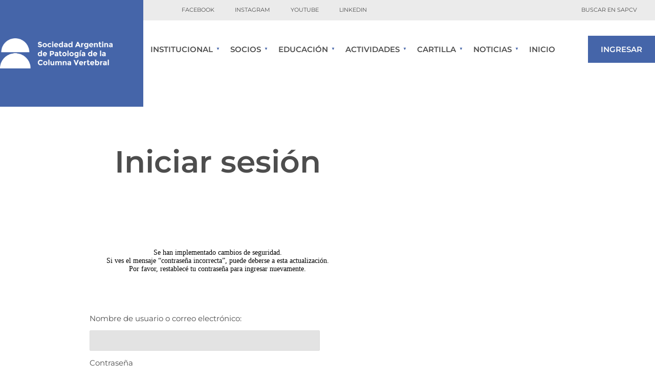

--- FILE ---
content_type: text/html; charset=UTF-8
request_url: https://sapcv.com.ar/login/?redirect_to=https%3A%2F%2Fsapcv.com.ar%2Fvideo%2Fc23d3-01t40%2F
body_size: 23844
content:
<!DOCTYPE html>
<html dir="ltr" lang="es" prefix="og: https://ogp.me/ns#">
<head><meta charset="UTF-8">

<!-- Set the viewport width to device width for mobile -->
<meta name="viewport" content="width=device-width, initial-scale=1, maximum-scale=1" />

<script type="text/javascript" id="lpData">
/* <![CDATA[ */
var lpData = {"site_url":"https:\/\/sapcv.com.ar","user_id":"0","theme":"idence-child","lp_rest_url":"https:\/\/sapcv.com.ar\/wp-json\/","nonce":"2ddf70a753","is_course_archive":"","courses_url":"https:\/\/sapcv.com.ar\/courses\/","urlParams":{"redirect_to":"https:\/\/sapcv.com.ar\/video\/c23d3-01t40\/"},"lp_version":"4.3.2.3","lp_rest_load_ajax":"https:\/\/sapcv.com.ar\/wp-json\/lp\/v1\/load_content_via_ajax\/","ajaxUrl":"https:\/\/sapcv.com.ar\/wp-admin\/admin-ajax.php","lpAjaxUrl":"https:\/\/sapcv.com.ar\/lp-ajax-handle","coverImageRatio":"5.16","toast":{"gravity":"bottom","position":"center","duration":3000,"close":1,"stopOnFocus":1,"classPrefix":"lp-toast"},"i18n":[]};
/* ]]> */
</script>
<script type="text/javascript" id="lpSettingCourses">
/* <![CDATA[ */
var lpSettingCourses = {"lpArchiveLoadAjax":"1","lpArchiveNoLoadAjaxFirst":"0","lpArchivePaginationType":"","noLoadCoursesJs":"0"};
/* ]]> */
</script>
		<style id="learn-press-custom-css">
			:root {
				--lp-container-max-width: 1290px;
				--lp-cotainer-padding: 1rem;
				--lp-primary-color: #456598;
				--lp-secondary-color: #cdcdcd;
			}
		</style>
		<title>Iniciar Sesión o Registrarte - Sociedad Argentina de Patologia de la Columna Vertebral</title>

		<!-- All in One SEO 4.9.2 - aioseo.com -->
	<meta name="description" content="Iniciar sesión Se han implementado cambios de seguridad. Si ves el mensaje “contraseña incorrecta”, puede deberse a esta actualización.Por favor, restablecé tu contraseña para ingresar nuevamente." />
	<meta name="robots" content="max-image-preview:large" />
	<link rel="canonical" href="https://sapcv.com.ar/login/" />
	<meta name="generator" content="All in One SEO (AIOSEO) 4.9.2" />
		<meta property="og:locale" content="es_ES" />
		<meta property="og:site_name" content="Sociedad Argentina de Patologia de la Columna Vertebral - Organización científica que nuclea a médicos cirujanos especialistas y profesionales certificados, con el objetivo de auspiciar, desarrollar y estimular el conocimiento e investigación de las causas, prevención y tratamiento de las enfermedades vertebrales." />
		<meta property="og:type" content="article" />
		<meta property="og:title" content="Iniciar Sesión o Registrarte - Sociedad Argentina de Patologia de la Columna Vertebral" />
		<meta property="og:description" content="Iniciar sesión Se han implementado cambios de seguridad. Si ves el mensaje “contraseña incorrecta”, puede deberse a esta actualización.Por favor, restablecé tu contraseña para ingresar nuevamente." />
		<meta property="og:url" content="https://sapcv.com.ar/login/" />
		<meta property="article:published_time" content="2023-02-27T21:49:49+00:00" />
		<meta property="article:modified_time" content="2025-10-23T04:46:12+00:00" />
		<meta name="twitter:card" content="summary_large_image" />
		<meta name="twitter:title" content="Iniciar Sesión o Registrarte - Sociedad Argentina de Patologia de la Columna Vertebral" />
		<meta name="twitter:description" content="Iniciar sesión Se han implementado cambios de seguridad. Si ves el mensaje “contraseña incorrecta”, puede deberse a esta actualización.Por favor, restablecé tu contraseña para ingresar nuevamente." />
		<script type="application/ld+json" class="aioseo-schema">
			{"@context":"https:\/\/schema.org","@graph":[{"@type":"BreadcrumbList","@id":"https:\/\/sapcv.com.ar\/login\/#breadcrumblist","itemListElement":[{"@type":"ListItem","@id":"https:\/\/sapcv.com.ar#listItem","position":1,"name":"Home","item":"https:\/\/sapcv.com.ar","nextItem":{"@type":"ListItem","@id":"https:\/\/sapcv.com.ar\/login\/#listItem","name":"Iniciar Sesi\u00f3n o Registrarte"}},{"@type":"ListItem","@id":"https:\/\/sapcv.com.ar\/login\/#listItem","position":2,"name":"Iniciar Sesi\u00f3n o Registrarte","previousItem":{"@type":"ListItem","@id":"https:\/\/sapcv.com.ar#listItem","name":"Home"}}]},{"@type":"Organization","@id":"https:\/\/sapcv.com.ar\/#organization","name":"Sociedad Argentina de Patologia de la Columna Vertebral","description":"Organizaci\u00f3n cient\u00edfica que nuclea a m\u00e9dicos cirujanos especialistas y profesionales certificados, con el objetivo de auspiciar, desarrollar y estimular el conocimiento e investigaci\u00f3n de las causas, prevenci\u00f3n y tratamiento de las enfermedades vertebrales.","url":"https:\/\/sapcv.com.ar\/"},{"@type":"WebPage","@id":"https:\/\/sapcv.com.ar\/login\/#webpage","url":"https:\/\/sapcv.com.ar\/login\/","name":"Iniciar Sesi\u00f3n o Registrarte - Sociedad Argentina de Patologia de la Columna Vertebral","description":"Iniciar sesi\u00f3n Se han implementado cambios de seguridad. Si ves el mensaje \u201ccontrase\u00f1a incorrecta\u201d, puede deberse a esta actualizaci\u00f3n.Por favor, restablec\u00e9 tu contrase\u00f1a para ingresar nuevamente.","inLanguage":"es-ES","isPartOf":{"@id":"https:\/\/sapcv.com.ar\/#website"},"breadcrumb":{"@id":"https:\/\/sapcv.com.ar\/login\/#breadcrumblist"},"datePublished":"2023-02-27T18:49:49-03:00","dateModified":"2025-10-23T01:46:12-03:00"},{"@type":"WebSite","@id":"https:\/\/sapcv.com.ar\/#website","url":"https:\/\/sapcv.com.ar\/","name":"Sociedad Argentina de Patologia de la Columna Vertebral","description":"Organizaci\u00f3n cient\u00edfica que nuclea a m\u00e9dicos cirujanos especialistas y profesionales certificados, con el objetivo de auspiciar, desarrollar y estimular el conocimiento e investigaci\u00f3n de las causas, prevenci\u00f3n y tratamiento de las enfermedades vertebrales.","inLanguage":"es-ES","publisher":{"@id":"https:\/\/sapcv.com.ar\/#organization"}}]}
		</script>
		<!-- All in One SEO -->

<link rel='dns-prefetch' href='//fonts.googleapis.com' />
<link rel='preconnect' href='https://fonts.gstatic.com' crossorigin />
<link rel="alternate" type="application/rss+xml" title="Sociedad Argentina de Patologia de la Columna Vertebral &raquo; Feed" href="https://sapcv.com.ar/feed/" />
<link rel="alternate" type="application/rss+xml" title="Sociedad Argentina de Patologia de la Columna Vertebral &raquo; Feed de los comentarios" href="https://sapcv.com.ar/comments/feed/" />
<link rel="alternate" title="oEmbed (JSON)" type="application/json+oembed" href="https://sapcv.com.ar/wp-json/oembed/1.0/embed?url=https%3A%2F%2Fsapcv.com.ar%2Flogin%2F" />
<link rel="alternate" title="oEmbed (XML)" type="text/xml+oembed" href="https://sapcv.com.ar/wp-json/oembed/1.0/embed?url=https%3A%2F%2Fsapcv.com.ar%2Flogin%2F&#038;format=xml" />
		<!-- This site uses the Google Analytics by MonsterInsights plugin v9.11.1 - Using Analytics tracking - https://www.monsterinsights.com/ -->
							<script src="//www.googletagmanager.com/gtag/js?id=G-5XF93K0SLJ"  data-cfasync="false" data-wpfc-render="false" type="text/javascript" async></script>
			<script data-cfasync="false" data-wpfc-render="false" type="text/javascript">
				var mi_version = '9.11.1';
				var mi_track_user = true;
				var mi_no_track_reason = '';
								var MonsterInsightsDefaultLocations = {"page_location":"https:\/\/sapcv.com.ar\/login\/?redirect_to=https%3A%2F%2Fsapcv.com.ar%2Fvideo%2Fc23d3-01t40%2F"};
								if ( typeof MonsterInsightsPrivacyGuardFilter === 'function' ) {
					var MonsterInsightsLocations = (typeof MonsterInsightsExcludeQuery === 'object') ? MonsterInsightsPrivacyGuardFilter( MonsterInsightsExcludeQuery ) : MonsterInsightsPrivacyGuardFilter( MonsterInsightsDefaultLocations );
				} else {
					var MonsterInsightsLocations = (typeof MonsterInsightsExcludeQuery === 'object') ? MonsterInsightsExcludeQuery : MonsterInsightsDefaultLocations;
				}

								var disableStrs = [
										'ga-disable-G-5XF93K0SLJ',
									];

				/* Function to detect opted out users */
				function __gtagTrackerIsOptedOut() {
					for (var index = 0; index < disableStrs.length; index++) {
						if (document.cookie.indexOf(disableStrs[index] + '=true') > -1) {
							return true;
						}
					}

					return false;
				}

				/* Disable tracking if the opt-out cookie exists. */
				if (__gtagTrackerIsOptedOut()) {
					for (var index = 0; index < disableStrs.length; index++) {
						window[disableStrs[index]] = true;
					}
				}

				/* Opt-out function */
				function __gtagTrackerOptout() {
					for (var index = 0; index < disableStrs.length; index++) {
						document.cookie = disableStrs[index] + '=true; expires=Thu, 31 Dec 2099 23:59:59 UTC; path=/';
						window[disableStrs[index]] = true;
					}
				}

				if ('undefined' === typeof gaOptout) {
					function gaOptout() {
						__gtagTrackerOptout();
					}
				}
								window.dataLayer = window.dataLayer || [];

				window.MonsterInsightsDualTracker = {
					helpers: {},
					trackers: {},
				};
				if (mi_track_user) {
					function __gtagDataLayer() {
						dataLayer.push(arguments);
					}

					function __gtagTracker(type, name, parameters) {
						if (!parameters) {
							parameters = {};
						}

						if (parameters.send_to) {
							__gtagDataLayer.apply(null, arguments);
							return;
						}

						if (type === 'event') {
														parameters.send_to = monsterinsights_frontend.v4_id;
							var hookName = name;
							if (typeof parameters['event_category'] !== 'undefined') {
								hookName = parameters['event_category'] + ':' + name;
							}

							if (typeof MonsterInsightsDualTracker.trackers[hookName] !== 'undefined') {
								MonsterInsightsDualTracker.trackers[hookName](parameters);
							} else {
								__gtagDataLayer('event', name, parameters);
							}
							
						} else {
							__gtagDataLayer.apply(null, arguments);
						}
					}

					__gtagTracker('js', new Date());
					__gtagTracker('set', {
						'developer_id.dZGIzZG': true,
											});
					if ( MonsterInsightsLocations.page_location ) {
						__gtagTracker('set', MonsterInsightsLocations);
					}
										__gtagTracker('config', 'G-5XF93K0SLJ', {"forceSSL":"true","link_attribution":"true"} );
										window.gtag = __gtagTracker;										(function () {
						/* https://developers.google.com/analytics/devguides/collection/analyticsjs/ */
						/* ga and __gaTracker compatibility shim. */
						var noopfn = function () {
							return null;
						};
						var newtracker = function () {
							return new Tracker();
						};
						var Tracker = function () {
							return null;
						};
						var p = Tracker.prototype;
						p.get = noopfn;
						p.set = noopfn;
						p.send = function () {
							var args = Array.prototype.slice.call(arguments);
							args.unshift('send');
							__gaTracker.apply(null, args);
						};
						var __gaTracker = function () {
							var len = arguments.length;
							if (len === 0) {
								return;
							}
							var f = arguments[len - 1];
							if (typeof f !== 'object' || f === null || typeof f.hitCallback !== 'function') {
								if ('send' === arguments[0]) {
									var hitConverted, hitObject = false, action;
									if ('event' === arguments[1]) {
										if ('undefined' !== typeof arguments[3]) {
											hitObject = {
												'eventAction': arguments[3],
												'eventCategory': arguments[2],
												'eventLabel': arguments[4],
												'value': arguments[5] ? arguments[5] : 1,
											}
										}
									}
									if ('pageview' === arguments[1]) {
										if ('undefined' !== typeof arguments[2]) {
											hitObject = {
												'eventAction': 'page_view',
												'page_path': arguments[2],
											}
										}
									}
									if (typeof arguments[2] === 'object') {
										hitObject = arguments[2];
									}
									if (typeof arguments[5] === 'object') {
										Object.assign(hitObject, arguments[5]);
									}
									if ('undefined' !== typeof arguments[1].hitType) {
										hitObject = arguments[1];
										if ('pageview' === hitObject.hitType) {
											hitObject.eventAction = 'page_view';
										}
									}
									if (hitObject) {
										action = 'timing' === arguments[1].hitType ? 'timing_complete' : hitObject.eventAction;
										hitConverted = mapArgs(hitObject);
										__gtagTracker('event', action, hitConverted);
									}
								}
								return;
							}

							function mapArgs(args) {
								var arg, hit = {};
								var gaMap = {
									'eventCategory': 'event_category',
									'eventAction': 'event_action',
									'eventLabel': 'event_label',
									'eventValue': 'event_value',
									'nonInteraction': 'non_interaction',
									'timingCategory': 'event_category',
									'timingVar': 'name',
									'timingValue': 'value',
									'timingLabel': 'event_label',
									'page': 'page_path',
									'location': 'page_location',
									'title': 'page_title',
									'referrer' : 'page_referrer',
								};
								for (arg in args) {
																		if (!(!args.hasOwnProperty(arg) || !gaMap.hasOwnProperty(arg))) {
										hit[gaMap[arg]] = args[arg];
									} else {
										hit[arg] = args[arg];
									}
								}
								return hit;
							}

							try {
								f.hitCallback();
							} catch (ex) {
							}
						};
						__gaTracker.create = newtracker;
						__gaTracker.getByName = newtracker;
						__gaTracker.getAll = function () {
							return [];
						};
						__gaTracker.remove = noopfn;
						__gaTracker.loaded = true;
						window['__gaTracker'] = __gaTracker;
					})();
									} else {
										console.log("");
					(function () {
						function __gtagTracker() {
							return null;
						}

						window['__gtagTracker'] = __gtagTracker;
						window['gtag'] = __gtagTracker;
					})();
									}
			</script>
							<!-- / Google Analytics by MonsterInsights -->
		<style id='wp-img-auto-sizes-contain-inline-css' type='text/css'>
img:is([sizes=auto i],[sizes^="auto," i]){contain-intrinsic-size:3000px 1500px}
/*# sourceURL=wp-img-auto-sizes-contain-inline-css */
</style>
<style id='wp-emoji-styles-inline-css' type='text/css'>

	img.wp-smiley, img.emoji {
		display: inline !important;
		border: none !important;
		box-shadow: none !important;
		height: 1em !important;
		width: 1em !important;
		margin: 0 0.07em !important;
		vertical-align: -0.1em !important;
		background: none !important;
		padding: 0 !important;
	}
/*# sourceURL=wp-emoji-styles-inline-css */
</style>
<style id='classic-theme-styles-inline-css' type='text/css'>
/*! This file is auto-generated */
.wp-block-button__link{color:#fff;background-color:#32373c;border-radius:9999px;box-shadow:none;text-decoration:none;padding:calc(.667em + 2px) calc(1.333em + 2px);font-size:1.125em}.wp-block-file__button{background:#32373c;color:#fff;text-decoration:none}
/*# sourceURL=/wp-includes/css/classic-themes.min.css */
</style>
<link rel='stylesheet' id='aioseo/css/src/vue/standalone/blocks/table-of-contents/global.scss-css' href='https://sapcv.com.ar/wp-content/plugins/all-in-one-seo-pack/dist/Lite/assets/css/table-of-contents/global.e90f6d47.css?ver=4.9.2' type='text/css' media='all' />
<style id='global-styles-inline-css' type='text/css'>
:root{--wp--preset--aspect-ratio--square: 1;--wp--preset--aspect-ratio--4-3: 4/3;--wp--preset--aspect-ratio--3-4: 3/4;--wp--preset--aspect-ratio--3-2: 3/2;--wp--preset--aspect-ratio--2-3: 2/3;--wp--preset--aspect-ratio--16-9: 16/9;--wp--preset--aspect-ratio--9-16: 9/16;--wp--preset--color--black: #000000;--wp--preset--color--cyan-bluish-gray: #abb8c3;--wp--preset--color--white: #ffffff;--wp--preset--color--pale-pink: #f78da7;--wp--preset--color--vivid-red: #cf2e2e;--wp--preset--color--luminous-vivid-orange: #ff6900;--wp--preset--color--luminous-vivid-amber: #fcb900;--wp--preset--color--light-green-cyan: #7bdcb5;--wp--preset--color--vivid-green-cyan: #00d084;--wp--preset--color--pale-cyan-blue: #8ed1fc;--wp--preset--color--vivid-cyan-blue: #0693e3;--wp--preset--color--vivid-purple: #9b51e0;--wp--preset--gradient--vivid-cyan-blue-to-vivid-purple: linear-gradient(135deg,rgb(6,147,227) 0%,rgb(155,81,224) 100%);--wp--preset--gradient--light-green-cyan-to-vivid-green-cyan: linear-gradient(135deg,rgb(122,220,180) 0%,rgb(0,208,130) 100%);--wp--preset--gradient--luminous-vivid-amber-to-luminous-vivid-orange: linear-gradient(135deg,rgb(252,185,0) 0%,rgb(255,105,0) 100%);--wp--preset--gradient--luminous-vivid-orange-to-vivid-red: linear-gradient(135deg,rgb(255,105,0) 0%,rgb(207,46,46) 100%);--wp--preset--gradient--very-light-gray-to-cyan-bluish-gray: linear-gradient(135deg,rgb(238,238,238) 0%,rgb(169,184,195) 100%);--wp--preset--gradient--cool-to-warm-spectrum: linear-gradient(135deg,rgb(74,234,220) 0%,rgb(151,120,209) 20%,rgb(207,42,186) 40%,rgb(238,44,130) 60%,rgb(251,105,98) 80%,rgb(254,248,76) 100%);--wp--preset--gradient--blush-light-purple: linear-gradient(135deg,rgb(255,206,236) 0%,rgb(152,150,240) 100%);--wp--preset--gradient--blush-bordeaux: linear-gradient(135deg,rgb(254,205,165) 0%,rgb(254,45,45) 50%,rgb(107,0,62) 100%);--wp--preset--gradient--luminous-dusk: linear-gradient(135deg,rgb(255,203,112) 0%,rgb(199,81,192) 50%,rgb(65,88,208) 100%);--wp--preset--gradient--pale-ocean: linear-gradient(135deg,rgb(255,245,203) 0%,rgb(182,227,212) 50%,rgb(51,167,181) 100%);--wp--preset--gradient--electric-grass: linear-gradient(135deg,rgb(202,248,128) 0%,rgb(113,206,126) 100%);--wp--preset--gradient--midnight: linear-gradient(135deg,rgb(2,3,129) 0%,rgb(40,116,252) 100%);--wp--preset--font-size--small: 13px;--wp--preset--font-size--medium: 20px;--wp--preset--font-size--large: 36px;--wp--preset--font-size--x-large: 42px;--wp--preset--spacing--20: 0.44rem;--wp--preset--spacing--30: 0.67rem;--wp--preset--spacing--40: 1rem;--wp--preset--spacing--50: 1.5rem;--wp--preset--spacing--60: 2.25rem;--wp--preset--spacing--70: 3.38rem;--wp--preset--spacing--80: 5.06rem;--wp--preset--shadow--natural: 6px 6px 9px rgba(0, 0, 0, 0.2);--wp--preset--shadow--deep: 12px 12px 50px rgba(0, 0, 0, 0.4);--wp--preset--shadow--sharp: 6px 6px 0px rgba(0, 0, 0, 0.2);--wp--preset--shadow--outlined: 6px 6px 0px -3px rgb(255, 255, 255), 6px 6px rgb(0, 0, 0);--wp--preset--shadow--crisp: 6px 6px 0px rgb(0, 0, 0);}:where(.is-layout-flex){gap: 0.5em;}:where(.is-layout-grid){gap: 0.5em;}body .is-layout-flex{display: flex;}.is-layout-flex{flex-wrap: wrap;align-items: center;}.is-layout-flex > :is(*, div){margin: 0;}body .is-layout-grid{display: grid;}.is-layout-grid > :is(*, div){margin: 0;}:where(.wp-block-columns.is-layout-flex){gap: 2em;}:where(.wp-block-columns.is-layout-grid){gap: 2em;}:where(.wp-block-post-template.is-layout-flex){gap: 1.25em;}:where(.wp-block-post-template.is-layout-grid){gap: 1.25em;}.has-black-color{color: var(--wp--preset--color--black) !important;}.has-cyan-bluish-gray-color{color: var(--wp--preset--color--cyan-bluish-gray) !important;}.has-white-color{color: var(--wp--preset--color--white) !important;}.has-pale-pink-color{color: var(--wp--preset--color--pale-pink) !important;}.has-vivid-red-color{color: var(--wp--preset--color--vivid-red) !important;}.has-luminous-vivid-orange-color{color: var(--wp--preset--color--luminous-vivid-orange) !important;}.has-luminous-vivid-amber-color{color: var(--wp--preset--color--luminous-vivid-amber) !important;}.has-light-green-cyan-color{color: var(--wp--preset--color--light-green-cyan) !important;}.has-vivid-green-cyan-color{color: var(--wp--preset--color--vivid-green-cyan) !important;}.has-pale-cyan-blue-color{color: var(--wp--preset--color--pale-cyan-blue) !important;}.has-vivid-cyan-blue-color{color: var(--wp--preset--color--vivid-cyan-blue) !important;}.has-vivid-purple-color{color: var(--wp--preset--color--vivid-purple) !important;}.has-black-background-color{background-color: var(--wp--preset--color--black) !important;}.has-cyan-bluish-gray-background-color{background-color: var(--wp--preset--color--cyan-bluish-gray) !important;}.has-white-background-color{background-color: var(--wp--preset--color--white) !important;}.has-pale-pink-background-color{background-color: var(--wp--preset--color--pale-pink) !important;}.has-vivid-red-background-color{background-color: var(--wp--preset--color--vivid-red) !important;}.has-luminous-vivid-orange-background-color{background-color: var(--wp--preset--color--luminous-vivid-orange) !important;}.has-luminous-vivid-amber-background-color{background-color: var(--wp--preset--color--luminous-vivid-amber) !important;}.has-light-green-cyan-background-color{background-color: var(--wp--preset--color--light-green-cyan) !important;}.has-vivid-green-cyan-background-color{background-color: var(--wp--preset--color--vivid-green-cyan) !important;}.has-pale-cyan-blue-background-color{background-color: var(--wp--preset--color--pale-cyan-blue) !important;}.has-vivid-cyan-blue-background-color{background-color: var(--wp--preset--color--vivid-cyan-blue) !important;}.has-vivid-purple-background-color{background-color: var(--wp--preset--color--vivid-purple) !important;}.has-black-border-color{border-color: var(--wp--preset--color--black) !important;}.has-cyan-bluish-gray-border-color{border-color: var(--wp--preset--color--cyan-bluish-gray) !important;}.has-white-border-color{border-color: var(--wp--preset--color--white) !important;}.has-pale-pink-border-color{border-color: var(--wp--preset--color--pale-pink) !important;}.has-vivid-red-border-color{border-color: var(--wp--preset--color--vivid-red) !important;}.has-luminous-vivid-orange-border-color{border-color: var(--wp--preset--color--luminous-vivid-orange) !important;}.has-luminous-vivid-amber-border-color{border-color: var(--wp--preset--color--luminous-vivid-amber) !important;}.has-light-green-cyan-border-color{border-color: var(--wp--preset--color--light-green-cyan) !important;}.has-vivid-green-cyan-border-color{border-color: var(--wp--preset--color--vivid-green-cyan) !important;}.has-pale-cyan-blue-border-color{border-color: var(--wp--preset--color--pale-cyan-blue) !important;}.has-vivid-cyan-blue-border-color{border-color: var(--wp--preset--color--vivid-cyan-blue) !important;}.has-vivid-purple-border-color{border-color: var(--wp--preset--color--vivid-purple) !important;}.has-vivid-cyan-blue-to-vivid-purple-gradient-background{background: var(--wp--preset--gradient--vivid-cyan-blue-to-vivid-purple) !important;}.has-light-green-cyan-to-vivid-green-cyan-gradient-background{background: var(--wp--preset--gradient--light-green-cyan-to-vivid-green-cyan) !important;}.has-luminous-vivid-amber-to-luminous-vivid-orange-gradient-background{background: var(--wp--preset--gradient--luminous-vivid-amber-to-luminous-vivid-orange) !important;}.has-luminous-vivid-orange-to-vivid-red-gradient-background{background: var(--wp--preset--gradient--luminous-vivid-orange-to-vivid-red) !important;}.has-very-light-gray-to-cyan-bluish-gray-gradient-background{background: var(--wp--preset--gradient--very-light-gray-to-cyan-bluish-gray) !important;}.has-cool-to-warm-spectrum-gradient-background{background: var(--wp--preset--gradient--cool-to-warm-spectrum) !important;}.has-blush-light-purple-gradient-background{background: var(--wp--preset--gradient--blush-light-purple) !important;}.has-blush-bordeaux-gradient-background{background: var(--wp--preset--gradient--blush-bordeaux) !important;}.has-luminous-dusk-gradient-background{background: var(--wp--preset--gradient--luminous-dusk) !important;}.has-pale-ocean-gradient-background{background: var(--wp--preset--gradient--pale-ocean) !important;}.has-electric-grass-gradient-background{background: var(--wp--preset--gradient--electric-grass) !important;}.has-midnight-gradient-background{background: var(--wp--preset--gradient--midnight) !important;}.has-small-font-size{font-size: var(--wp--preset--font-size--small) !important;}.has-medium-font-size{font-size: var(--wp--preset--font-size--medium) !important;}.has-large-font-size{font-size: var(--wp--preset--font-size--large) !important;}.has-x-large-font-size{font-size: var(--wp--preset--font-size--x-large) !important;}
:where(.wp-block-post-template.is-layout-flex){gap: 1.25em;}:where(.wp-block-post-template.is-layout-grid){gap: 1.25em;}
:where(.wp-block-term-template.is-layout-flex){gap: 1.25em;}:where(.wp-block-term-template.is-layout-grid){gap: 1.25em;}
:where(.wp-block-columns.is-layout-flex){gap: 2em;}:where(.wp-block-columns.is-layout-grid){gap: 2em;}
:root :where(.wp-block-pullquote){font-size: 1.5em;line-height: 1.6;}
/*# sourceURL=global-styles-inline-css */
</style>
<link rel='stylesheet' id='events-manager-css' href='https://sapcv.com.ar/wp-content/plugins/events-manager/includes/css/events-manager.min.css?ver=7.2.3.1' type='text/css' media='all' />
<style id='events-manager-inline-css' type='text/css'>
body .em { --font-family : inherit; --font-weight : inherit; --font-size : 1em; --line-height : inherit; }
/*# sourceURL=events-manager-inline-css */
</style>
<link rel='stylesheet' id='idence-style-css' href='https://sapcv.com.ar/wp-content/themes/idence-child/style.css?ver=6.9' type='text/css' media='all' />
<link rel='stylesheet' id='idence-addons-css' href='https://sapcv.com.ar/wp-content/themes/idence/styles/idence-addons.css?ver=6.9' type='text/css' media='all' />
<link rel='stylesheet' id='fontawesome-css' href='https://sapcv.com.ar/wp-content/themes/idence/styles/fontawesome.css?ver=6.9' type='text/css' media='all' />
<link rel='stylesheet' id='idence-mobile-css' href='https://sapcv.com.ar/wp-content/themes/idence/style-mobile.css?ver=6.9' type='text/css' media='all' />
<link rel='stylesheet' id='elementor-icons-css' href='https://sapcv.com.ar/wp-content/plugins/elementor/assets/lib/eicons/css/elementor-icons.min.css?ver=5.45.0' type='text/css' media='all' />
<link rel='stylesheet' id='elementor-frontend-css' href='https://sapcv.com.ar/wp-content/uploads/elementor/css/custom-frontend.min.css?ver=1768522054' type='text/css' media='all' />
<link rel='stylesheet' id='elementor-post-6-css' href='https://sapcv.com.ar/wp-content/uploads/elementor/css/post-6.css?ver=1768522054' type='text/css' media='all' />
<link rel='stylesheet' id='widget-heading-css' href='https://sapcv.com.ar/wp-content/plugins/elementor/assets/css/widget-heading.min.css?ver=3.34.0' type='text/css' media='all' />
<link rel='stylesheet' id='elementor-post-9351-css' href='https://sapcv.com.ar/wp-content/uploads/elementor/css/post-9351.css?ver=1768523191' type='text/css' media='all' />
<link rel='stylesheet' id='parent-style-css' href='https://sapcv.com.ar/wp-content/themes/idence/style.css?ver=6.9' type='text/css' media='all' />
<link rel='stylesheet' id='child-theme-style-css' href='https://sapcv.com.ar/wp-content/themes/idence-child/style.css?ver=3.0' type='text/css' media='all' />
<link rel='stylesheet' id='um_modal-css' href='https://sapcv.com.ar/wp-content/plugins/ultimate-member/assets/css/um-modal.min.css?ver=2.11.1' type='text/css' media='all' />
<link rel='stylesheet' id='um_ui-css' href='https://sapcv.com.ar/wp-content/plugins/ultimate-member/assets/libs/jquery-ui/jquery-ui.min.css?ver=1.13.2' type='text/css' media='all' />
<link rel='stylesheet' id='um_tipsy-css' href='https://sapcv.com.ar/wp-content/plugins/ultimate-member/assets/libs/tipsy/tipsy.min.css?ver=1.0.0a' type='text/css' media='all' />
<link rel='stylesheet' id='um_raty-css' href='https://sapcv.com.ar/wp-content/plugins/ultimate-member/assets/libs/raty/um-raty.min.css?ver=2.6.0' type='text/css' media='all' />
<link rel='stylesheet' id='select2-css' href='https://sapcv.com.ar/wp-content/plugins/ultimate-member/assets/libs/select2/select2.min.css?ver=4.0.13' type='text/css' media='all' />
<link rel='stylesheet' id='um_fileupload-css' href='https://sapcv.com.ar/wp-content/plugins/ultimate-member/assets/css/um-fileupload.min.css?ver=2.11.1' type='text/css' media='all' />
<link rel='stylesheet' id='um_confirm-css' href='https://sapcv.com.ar/wp-content/plugins/ultimate-member/assets/libs/um-confirm/um-confirm.min.css?ver=1.0' type='text/css' media='all' />
<link rel='stylesheet' id='um_datetime-css' href='https://sapcv.com.ar/wp-content/plugins/ultimate-member/assets/libs/pickadate/default.min.css?ver=3.6.2' type='text/css' media='all' />
<link rel='stylesheet' id='um_datetime_date-css' href='https://sapcv.com.ar/wp-content/plugins/ultimate-member/assets/libs/pickadate/default.date.min.css?ver=3.6.2' type='text/css' media='all' />
<link rel='stylesheet' id='um_datetime_time-css' href='https://sapcv.com.ar/wp-content/plugins/ultimate-member/assets/libs/pickadate/default.time.min.css?ver=3.6.2' type='text/css' media='all' />
<link rel='stylesheet' id='um_fonticons_ii-css' href='https://sapcv.com.ar/wp-content/plugins/ultimate-member/assets/libs/legacy/fonticons/fonticons-ii.min.css?ver=2.11.1' type='text/css' media='all' />
<link rel='stylesheet' id='um_fonticons_fa-css' href='https://sapcv.com.ar/wp-content/plugins/ultimate-member/assets/libs/legacy/fonticons/fonticons-fa.min.css?ver=2.11.1' type='text/css' media='all' />
<link rel='stylesheet' id='um_fontawesome-css' href='https://sapcv.com.ar/wp-content/plugins/ultimate-member/assets/css/um-fontawesome.min.css?ver=6.5.2' type='text/css' media='all' />
<link rel='stylesheet' id='um_common-css' href='https://sapcv.com.ar/wp-content/plugins/ultimate-member/assets/css/common.min.css?ver=2.11.1' type='text/css' media='all' />
<link rel='stylesheet' id='um_responsive-css' href='https://sapcv.com.ar/wp-content/plugins/ultimate-member/assets/css/um-responsive.min.css?ver=2.11.1' type='text/css' media='all' />
<link rel='stylesheet' id='um_styles-css' href='https://sapcv.com.ar/wp-content/plugins/ultimate-member/assets/css/um-styles.min.css?ver=2.11.1' type='text/css' media='all' />
<link rel='stylesheet' id='um_crop-css' href='https://sapcv.com.ar/wp-content/plugins/ultimate-member/assets/libs/cropper/cropper.min.css?ver=1.6.1' type='text/css' media='all' />
<link rel='stylesheet' id='um_profile-css' href='https://sapcv.com.ar/wp-content/plugins/ultimate-member/assets/css/um-profile.min.css?ver=2.11.1' type='text/css' media='all' />
<link rel='stylesheet' id='um_account-css' href='https://sapcv.com.ar/wp-content/plugins/ultimate-member/assets/css/um-account.min.css?ver=2.11.1' type='text/css' media='all' />
<link rel='stylesheet' id='um_misc-css' href='https://sapcv.com.ar/wp-content/plugins/ultimate-member/assets/css/um-misc.min.css?ver=2.11.1' type='text/css' media='all' />
<link rel='stylesheet' id='um_default_css-css' href='https://sapcv.com.ar/wp-content/plugins/ultimate-member/assets/css/um-old-default.min.css?ver=2.11.1' type='text/css' media='all' />
<link rel="preload" as="style" href="https://fonts.googleapis.com/css?family=Montserrat:400,600&#038;display=swap&#038;ver=1768424441" /><link rel="stylesheet" href="https://fonts.googleapis.com/css?family=Montserrat:400,600&#038;display=swap&#038;ver=1768424441" media="print" onload="this.media='all'"><noscript><link rel="stylesheet" href="https://fonts.googleapis.com/css?family=Montserrat:400,600&#038;display=swap&#038;ver=1768424441" /></noscript><link rel='stylesheet' id='learnpress-widgets-css' href='https://sapcv.com.ar/wp-content/plugins/learnpress/assets/css/widgets.min.css?ver=4.3.2.3' type='text/css' media='all' />
<link rel='stylesheet' id='elementor-gf-local-montserrat-css' href='https://sapcv.com.ar/wp-content/uploads/elementor/google-fonts/css/montserrat.css?ver=1746453184' type='text/css' media='all' />
<script type="text/javascript" src="https://sapcv.com.ar/wp-content/plugins/google-analytics-for-wordpress/assets/js/frontend-gtag.min.js?ver=9.11.1" id="monsterinsights-frontend-script-js" async="async" data-wp-strategy="async"></script>
<script data-cfasync="false" data-wpfc-render="false" type="text/javascript" id='monsterinsights-frontend-script-js-extra'>/* <![CDATA[ */
var monsterinsights_frontend = {"js_events_tracking":"true","download_extensions":"doc,pdf,ppt,zip,xls,docx,pptx,xlsx","inbound_paths":"[{\"path\":\"\\\/go\\\/\",\"label\":\"affiliate\"},{\"path\":\"\\\/recommend\\\/\",\"label\":\"affiliate\"}]","home_url":"https:\/\/sapcv.com.ar","hash_tracking":"false","v4_id":"G-5XF93K0SLJ"};/* ]]> */
</script>
<script type="text/javascript" src="https://sapcv.com.ar/wp-includes/js/jquery/jquery.min.js?ver=3.7.1" id="jquery-core-js"></script>
<script type="text/javascript" src="https://sapcv.com.ar/wp-includes/js/jquery/jquery-migrate.min.js?ver=3.4.1" id="jquery-migrate-js"></script>
<script type="text/javascript" src="https://sapcv.com.ar/wp-includes/js/jquery/ui/core.min.js?ver=1.13.3" id="jquery-ui-core-js"></script>
<script type="text/javascript" src="https://sapcv.com.ar/wp-includes/js/jquery/ui/mouse.min.js?ver=1.13.3" id="jquery-ui-mouse-js"></script>
<script type="text/javascript" src="https://sapcv.com.ar/wp-includes/js/jquery/ui/sortable.min.js?ver=1.13.3" id="jquery-ui-sortable-js"></script>
<script type="text/javascript" src="https://sapcv.com.ar/wp-includes/js/jquery/ui/datepicker.min.js?ver=1.13.3" id="jquery-ui-datepicker-js"></script>
<script type="text/javascript" id="jquery-ui-datepicker-js-after">
/* <![CDATA[ */
jQuery(function(jQuery){jQuery.datepicker.setDefaults({"closeText":"Cerrar","currentText":"Hoy","monthNames":["enero","febrero","marzo","abril","mayo","junio","julio","agosto","septiembre","octubre","noviembre","diciembre"],"monthNamesShort":["Ene","Feb","Mar","Abr","May","Jun","Jul","Ago","Sep","Oct","Nov","Dic"],"nextText":"Siguiente","prevText":"Anterior","dayNames":["domingo","lunes","martes","mi\u00e9rcoles","jueves","viernes","s\u00e1bado"],"dayNamesShort":["Dom","Lun","Mar","Mi\u00e9","Jue","Vie","S\u00e1b"],"dayNamesMin":["D","L","M","X","J","V","S"],"dateFormat":"d MM, yy","firstDay":1,"isRTL":false});});
//# sourceURL=jquery-ui-datepicker-js-after
/* ]]> */
</script>
<script type="text/javascript" src="https://sapcv.com.ar/wp-includes/js/jquery/ui/resizable.min.js?ver=1.13.3" id="jquery-ui-resizable-js"></script>
<script type="text/javascript" src="https://sapcv.com.ar/wp-includes/js/jquery/ui/draggable.min.js?ver=1.13.3" id="jquery-ui-draggable-js"></script>
<script type="text/javascript" src="https://sapcv.com.ar/wp-includes/js/jquery/ui/controlgroup.min.js?ver=1.13.3" id="jquery-ui-controlgroup-js"></script>
<script type="text/javascript" src="https://sapcv.com.ar/wp-includes/js/jquery/ui/checkboxradio.min.js?ver=1.13.3" id="jquery-ui-checkboxradio-js"></script>
<script type="text/javascript" src="https://sapcv.com.ar/wp-includes/js/jquery/ui/button.min.js?ver=1.13.3" id="jquery-ui-button-js"></script>
<script type="text/javascript" src="https://sapcv.com.ar/wp-includes/js/jquery/ui/dialog.min.js?ver=1.13.3" id="jquery-ui-dialog-js"></script>
<script type="text/javascript" id="events-manager-js-extra">
/* <![CDATA[ */
var EM = {"ajaxurl":"https://sapcv.com.ar/wp-admin/admin-ajax.php","locationajaxurl":"https://sapcv.com.ar/wp-admin/admin-ajax.php?action=locations_search","firstDay":"1","locale":"es","dateFormat":"yy-mm-dd","ui_css":"https://sapcv.com.ar/wp-content/plugins/events-manager/includes/css/jquery-ui/build.min.css","show24hours":"0","is_ssl":"1","autocomplete_limit":"10","calendar":{"breakpoints":{"small":560,"medium":908,"large":false},"month_format":"M Y"},"phone":"","datepicker":{"format":"d-m-Y","locale":"es"},"search":{"breakpoints":{"small":650,"medium":850,"full":false}},"url":"https://sapcv.com.ar/wp-content/plugins/events-manager","assets":{"input.em-uploader":{"js":{"em-uploader":{"url":"https://sapcv.com.ar/wp-content/plugins/events-manager/includes/js/em-uploader.js?v=7.2.3.1","event":"em_uploader_ready"}}},".em-event-editor":{"js":{"event-editor":{"url":"https://sapcv.com.ar/wp-content/plugins/events-manager/includes/js/events-manager-event-editor.js?v=7.2.3.1","event":"em_event_editor_ready"}},"css":{"event-editor":"https://sapcv.com.ar/wp-content/plugins/events-manager/includes/css/events-manager-event-editor.min.css?v=7.2.3.1"}},".em-recurrence-sets, .em-timezone":{"js":{"luxon":{"url":"luxon/luxon.js?v=7.2.3.1","event":"em_luxon_ready"}}},".em-booking-form, #em-booking-form, .em-booking-recurring, .em-event-booking-form":{"js":{"em-bookings":{"url":"https://sapcv.com.ar/wp-content/plugins/events-manager/includes/js/bookingsform.js?v=7.2.3.1","event":"em_booking_form_js_loaded"}}},"#em-opt-archetypes":{"js":{"archetypes":"https://sapcv.com.ar/wp-content/plugins/events-manager/includes/js/admin-archetype-editor.js?v=7.2.3.1","archetypes_ms":"https://sapcv.com.ar/wp-content/plugins/events-manager/includes/js/admin-archetypes.js?v=7.2.3.1","qs":"qs/qs.js?v=7.2.3.1"}}},"cached":"","bookingInProgress":"Por favor, espera mientras la reserva se env\u00eda.","tickets_save":"Guardar entrada","bookingajaxurl":"https://sapcv.com.ar/wp-admin/admin-ajax.php","bookings_export_save":"Exportar reservas","bookings_settings_save":"Guardar configuraci\u00f3n","booking_delete":"\u00bfEst\u00e1s seguro que quieres borrar?","booking_offset":"30","bookings":{"submit_button":{"text":{"default":"Send your booking","free":"Send your booking","payment":"Send your booking","processing":"Processing ..."}},"update_listener":""},"bb_full":"Sold Out","bb_book":"Book Now","bb_booking":"Booking...","bb_booked":"Booking Submitted","bb_error":"Booking Error. Try again?","bb_cancel":"Cancel","bb_canceling":"Canceling...","bb_cancelled":"Cancelled","bb_cancel_error":"Cancellation Error. Try again?","txt_search":"Buscar","txt_searching":"Buscando...","txt_loading":"Cargando...","event_detach_warning":"\u00bfSeguro de que deseas separar este evento? Haci\u00e9ndolo, este evento ser\u00e1 independiente del conjunto de eventos peri\u00f3dicos.","delete_recurrence_warning":"\u00bfSeguro que deseas borrar todas las repeticiones de este evento? Todos los eventos se mover\u00e1n a la papelera.","disable_bookings_warning":"\u00bfSeguro de que deseas desactivar las reservas? Si haces esto y guardas, perder\u00e1s todas las reservas anteriores. Si deseas evitar que se reserve m\u00e1s, reduce el n\u00famero de espacios disponibles a la cantidad de reservas que tiene el evento actualmente","booking_warning_cancel":"Are you sure you want to cancel your booking?"};
//# sourceURL=events-manager-js-extra
/* ]]> */
</script>
<script type="text/javascript" src="https://sapcv.com.ar/wp-content/plugins/events-manager/includes/js/events-manager.js?ver=7.2.3.1" id="events-manager-js"></script>
<script type="text/javascript" src="https://sapcv.com.ar/wp-content/plugins/events-manager/includes/external/flatpickr/l10n/es.js?ver=7.2.3.1" id="em-flatpickr-localization-js"></script>
<script type="text/javascript" src="https://sapcv.com.ar/wp-content/plugins/ultimate-member/assets/js/um-gdpr.min.js?ver=2.11.1" id="um-gdpr-js"></script>
<script type="text/javascript" src="https://sapcv.com.ar/wp-content/plugins/learnpress/assets/js/dist/loadAJAX.min.js?ver=4.3.2.3" id="lp-load-ajax-js" async="async" data-wp-strategy="async"></script>
<link rel="https://api.w.org/" href="https://sapcv.com.ar/wp-json/" /><link rel="alternate" title="JSON" type="application/json" href="https://sapcv.com.ar/wp-json/wp/v2/pages/9351" /><link rel="EditURI" type="application/rsd+xml" title="RSD" href="https://sapcv.com.ar/xmlrpc.php?rsd" />
<meta name="generator" content="WordPress 6.9" />
<link rel='shortlink' href='https://sapcv.com.ar/?p=9351' />
<meta name="generator" content="Redux 4.5.9" /><style type="text/css">
			.aiovg-player {
				display: block;
				position: relative;
				border-radius: 3px;
				padding-bottom: 56.25%;
				width: 100%;
				height: 0;	
				overflow: hidden;
			}
			
			.aiovg-player iframe,
			.aiovg-player .video-js,
			.aiovg-player .plyr {
				--plyr-color-main: #00b2ff;
				position: absolute;
				inset: 0;	
				margin: 0;
				padding: 0;
				width: 100%;
				height: 100%;
			}
		</style><meta name="generator" content="Elementor 3.34.0; features: additional_custom_breakpoints; settings: css_print_method-external, google_font-enabled, font_display-auto">
			<style>
				.e-con.e-parent:nth-of-type(n+4):not(.e-lazyloaded):not(.e-no-lazyload),
				.e-con.e-parent:nth-of-type(n+4):not(.e-lazyloaded):not(.e-no-lazyload) * {
					background-image: none !important;
				}
				@media screen and (max-height: 1024px) {
					.e-con.e-parent:nth-of-type(n+3):not(.e-lazyloaded):not(.e-no-lazyload),
					.e-con.e-parent:nth-of-type(n+3):not(.e-lazyloaded):not(.e-no-lazyload) * {
						background-image: none !important;
					}
				}
				@media screen and (max-height: 640px) {
					.e-con.e-parent:nth-of-type(n+2):not(.e-lazyloaded):not(.e-no-lazyload),
					.e-con.e-parent:nth-of-type(n+2):not(.e-lazyloaded):not(.e-no-lazyload) * {
						background-image: none !important;
					}
				}
			</style>
			<link rel="icon" href="https://sapcv.com.ar/wp-content/uploads/2023/01/cropped-sapcv_Ico-3-32x32.png" sizes="32x32" />
<link rel="icon" href="https://sapcv.com.ar/wp-content/uploads/2023/01/cropped-sapcv_Ico-3-300x300.png" sizes="192x192" />
<link rel="apple-touch-icon" href="https://sapcv.com.ar/wp-content/uploads/2023/01/cropped-sapcv_Ico-3-180x180.png" />
<meta name="msapplication-TileImage" content="https://sapcv.com.ar/wp-content/uploads/2023/01/cropped-sapcv_Ico-3-300x300.png" />
		<style type="text/css" id="wp-custom-css">
			#comision-card div {
	margin-block-end: 0px !important;
}

		</style>
		<style id="themnific_redux-dynamic-css" title="dynamic-css" class="redux-options-output">body,input,button{font-family:Montserrat;font-weight:400;font-style:normal;color:#454656;font-size:15px;}body,.wrapper{background-color:#fff;}.ghost,.page-header-plain,.event_header,.sidebar_item,.entry blockquote,#comments .navigation a,a.page-numbers,.page-numbers.dots,.give_error, .give_success, .give_warning,.give_entry .give-goal-progress{background-color:#ebebeb;}a{color:#4d4d4d;}a:hover{color:#4565a9;}a:active{color:#809AD0;}.entry p a{color:#809ad0;}.entry p a:hover{background-color:#809ad0;}.p-border,.event_header p,.sidebar_item,.meta,h3#reply-title,.tagcloud a,.page-numbers,ul.menu>li>a,input,textarea,select,.nav_item a,.tp_recent_tweets ul li,.events-table td>div,table td, table th{border-color:#efefef;}h5.widget:after,.elementor-widget-wp-widget-categories h5:after{background-color:#efefef;}#header,.wrapper_outter{background-color:#ffffff;}.nav>li,.nav>li>a,a.icon_extend{font-family:Montserrat;font-weight:600;font-style:normal;color:#4d4d4d;font-size:15px;}li.current-menu-item>a,#header .headcol a:hover,.nav>li>a:hover,.menu-item-has-children>a::after{color:#4565a9;}#titles,#titles::before,#main-nav>li.special>a{background-color:#4565a9;}#titles h1 a,#main-nav>li.special>a{color:#ffffff;}.nav li ul,#main-nav > li.special > a:hover{background-color:#6f6f6f;}.nav>li>ul:after{border-bottom-color:#6f6f6f;}.nav a i{color:#6f6f6f;}.nav ul li>a,#main-nav > li.special > a:hover{font-family:Montserrat;font-weight:600;font-style:normal;color:#ffffff;font-size:14px;}.topbar,.show-menu{background-color:#ebebeb;}.nav .special a i,.topbar,.topbar a,#topbar span,.show-menu{color:#4d4d4d;}.topbar i,li li .menu-item-has-children > a::after{color:#b5b5b5;}#titles,.logo_placeholder{width:280px;}#titles,.header_fix{padding-top:75px;padding-bottom:75px;}#titles,.header_fix{margin-top:-40px;margin-bottom:-40px;}#main-nav>li,.icon_extend{padding-top:30px;padding-bottom:24px;}#footer,#footer .searchform input.s{background-color:#ebebeb;background-repeat:no-repeat;}#footer,.foocol h2,.foocol h3,.foocol h4,#footer h5,.foocol .meta{color:#4d4d4d;}#footer a,#footer .meta a,.foocol .searchform input.s,.footer_landing li.special>a,#footer span{color:#111111;}#footer a:hover{color:#4565a9;}#footer,.footer_bottom,#footer li.cat-item,#footer .tagcloud a,#footer ul.menu>li>a,#footer .tp_recent_tweets ul li,#footer .p-border,#footer .searchform input.s,#footer input{border-color:#e2e2e2;}.footer_landing{background-color:#4565a9;}.footer_landing,#footer .footer_landing a,.footer_landing .bottom-menu a,.footer_landing ul.social-menu li span,.footer_landing p,.footer_landing h2,.footer_landing h3,.footer_landing h4{color:#ffffff;}h1,.header_fix p{font-family:Montserrat;font-weight:600;font-style:normal;color:#4d4d4d;font-size:25px;}h1.entry-title,h2.archiv,.slideinside h2,.raised .income,.big_post h2.posttitle{font-family:Montserrat;font-weight:600;font-style:normal;color:#4d4d4d;font-size:45px;}h2,h3#reply-title,.entry h1,.entry h2,.entry h3,.entry h4,.entry h5,.entry h6{font-family:Montserrat;font-weight:600;font-style:normal;color:#4d4d4d;font-size:28px;}h3,td.date,.format-quote .teaser{font-family:Montserrat;font-weight:600;font-style:normal;color:#4d4d4d;font-size:24px;}h4,ul.menu>li>a,.comment-author cite,h5.widget,.tptn_posts_widget li::before,.tab-post h4,.tptn_title{font-family:Montserrat;font-weight:600;font-style:normal;color:#4d4d4d;font-size:16px;}h5,.mainbutton,.give-btn,.submit,.wpcf7-submit,.nav-previous a,#comments .reply a,.post-pagination,.mc4wp-form input,.woocommerce #respond input#submit, .woocommerce a.button,.woocommerce button.button, .woocommerce input.button,.tmnf_events_widget a,.eleslideinside .su-button span,.post-nav-text{font-family:Montserrat;font-weight:600;font-style:normal;color:#4d4d4d;font-size:14px;}h6,.social-menu a span,.owl-nav>div,.bottom-menu a{font-family:Montserrat;font-weight:400;font-style:normal;color:#4d4d4d;font-size:11px;}.meta,.meta a,.tptn_date{font-family:Montserrat;font-weight:normal;font-style:normal;color:#9b9b9b;font-size:10px;}#footer h5.widget::after{background-color:#4d4d4d;}.project_inn{border-color:#4d4d4d;}.crumb:after{color:#4d4d4d;}a.searchSubmit,.ribbon,.woocommerce #respond input#submit,.woocommerce a.button,.woocommerce button.button.alt, .woocommerce button.button, .woocommerce input.button,#respond #submit,li.current a,.page-numbers.current,.mainbutton,button.give-btn-reveal,.give-btn-modal,.give-submit.give-btn,#submit,#comments .navigation a,.tagssingle a,.contact-form .submit,.wpcf7-submit,a.comment-reply-link,ul.social-menu li a:hover,.owl-nav>div,.post-pagination,.woocommerce a.button.alt,ul.menu > li.current-menu-item > a,.meta_more a,.footer_landing li.special>a{background-color:#4d4d4d;}input.button,button.submit{border-color:#4d4d4d;}ul.menu>li.current-menu-item>a{color:#4d4d4d;}a.searchSubmit,.ribbon,.ribbon a,.ribbon p,#footer .ribbon,.woocommerce #respond input#submit, .woocommerce a.button,.woocommerce button.button.alt, .woocommerce button.button, .woocommerce input.button,#comments .reply a,#respond #submit,#footer .mainbutton,.mainbutton,button.give-btn-reveal,.give-btn-modal,.give-submit.give-btn,.tmnf_icon,#submit,#comments .navigation a,.tagssingle a,.wpcf7-submit,.mc4wp-form input[type="submit"],a.comment-reply-link,#footer #hometab li.current a,.page-numbers.current,.owl-nav>div,.owl-nav>div:before,.post-pagination a,.woocommerce a.button.alt,ul.menu > li.current-menu-item > a,.meta_more a,.footer_landing li.special>a{color:#ffffff;}.owl-nav>div:after{background-color:#ffffff;}a.searchSubmit:hover,.ribbon:hover,.mainbutton:hover,button.give-btn-reveal:hover,.give-submit.give-btn:hover,.give-btn:hover,.entry a.ribbon:hover,.woocommerce #respond input#submit:hover, .woocommerce a.button:hover, .woocommerce button.button:hover, .woocommerce input.button:hover,.owl-nav>div:hover,.meta_more a:hover,.woocommerce button.button.alt:hover,.woocommerce a.button.alt:hover,.footer_landing li.special>a:hover,.mainbutton.inv,.give-btn.give-default-level{background-color:#4565a9;}input.button:hover,button.submit:hover,.meta_more a:hover,.give-btn,.give-btn.give-default-level{border-color:#4565a9;}.give-btn{color:#4565a9;}#footer .mainbutton:hover,.ribbon:hover,.ribbon:hover a,.ribbon a:hover,.entry a.ribbon:hover,.mainbutton:hover,button.give-btn-reveal:hover,.give-submit.give-btn:hover,.give-btn:hover,.woocommerce #respond input#submit:hover, .woocommerce a.button:hover, .woocommerce button.button:hover, .woocommerce input.button:hover,.owl-nav>div:hover,.owl-nav>div:hover:before,.meta_more a:hover,.woocommerce button.button.alt:hover,.woocommerce a.button.alt:hover,.footer_landing li.special>a:hover,.mainbutton.inv,.give-btn.give-default-level{color:#ffffff;}.owl-nav>div:hover:after{background-color:#ffffff;}.imgwrap,.entryhead,.page-header-image{background-color:#ffffff;}.slideinside,.slideinside p,.slideinside a,.page-header-image,.page-header-image a,.page-header-image h1,.page-header-image h2,.page-header-image h4,.page-header-image p,.page-header-image .meta,.tmnf_modern_style .has-post-thumbnail .project_inn a,.tmnf_modern_style .has-post-thumbnail .project_inn p{color:#ffffff;}</style>
</head>

     
<body class="wp-singular page-template page-template-elementor_header_footer page page-id-9351 wp-embed-responsive wp-theme-idence wp-child-theme-idence-child um-page um-page-login um-page-loggedout um-page-register elementor-default elementor-template-full-width elementor-kit-6 elementor-page elementor-page-9351">

<div class="wrapper_outter upper logo-is-set tmnf-sidebar-active header_default">
	<div class="will_stick_wrap">
    <div id="header" class="tranz will_stick " itemscope itemtype="https://schema.org/WPHeader">
            
        <div id="topbar" class="topbar">
        
        	<div class="container">
            
            	<div class="logo_placeholder"></div>
                
                			            <ul class="social-menu tranz">
            
                        
                        <li class="sprite-facebook"><a target="_blank" class="mk-social-facebook" title="Facebook" href="https://www.facebook.com/sociedadargentinacolumna"><i class="fab fa-facebook-f"></i><span>Facebook</span></a></li>            
                        
                        
                        
                        
                        <li class="sprite-instagram"><a class="mk-social-photobucket" title="Instagram" href="https://instagram.com/sociedadargentinacolumna"><i class="fab fa-instagram"></i><span>Instagram</span></a></li>            
                        
                        <li class="sprite-youtube"><a target="_blank" class="mk-social-youtube" title="YouTube" href="https://www.youtube.com/@sapcv1976"><i class="fab fa-youtube"></i><span>YouTube</span></a></li>            
                        
                        
                        <li class="sprite-linkedin"><a target="_blank" class="mk-social-linkedin" title="LinkedIn" href="https://www.linkedin.com/in/sociedadargentinacolumna"><i class="fab fa-linkedin-in"></i><span>LinkedIn</span></a></li>            
                        
                        
                        
                        
                        
                        
                        
                        
                        
                        
                        
                        
            <li class="search-item">
            
            	<a class="searchOpen" href="#" ><i class="fas fa-search"></i><span>Buscar en este sitio</span></a></li>
            
            </ul>            
            </div>
        
        </div><!-- end #topbar -->
        
        <div class="container_vis">
        
    		<div class="clearfix"></div>
            
            <div id="titles" class="tranz2">
                
                                                    
                            <a class="logo" href="https://sapcv.com.ar/">
                            
                                <img class="tranz this_is_logo" src="https://sapcv.com.ar/wp-content/uploads/2022/09/Nuevo-Compacto.png" alt="Sociedad Argentina de Patologia de la Columna Vertebral"/>
                                    
                            </a>
                            
                                
            </div><!-- end #titles  -->
            
			<input type="checkbox" id="show-menu" role="button">
            <label for="show-menu" class="show-menu rad"><i class="fas fa-bars"></i><span class="close_menu">✕</span> Menu</label>
            
            <nav id="navigation" itemscope itemtype="https://schema.org/SiteNavigationElement"> 
            
                <ul id="main-nav" class="nav"><li id="menu-item-6220" class="menu-item menu-item-type-post_type menu-item-object-page menu-item-has-children menu-item-6220"><a href="https://sapcv.com.ar/sobre-nosotros/">INSTITUCIONAL</a>
<ul class="sub-menu">
	<li id="menu-item-6590" class="menu-item menu-item-type-custom menu-item-object-custom menu-item-6590"><a href="https://sapcv.com.ar/?page_id=6206">Sobre Nosotros</a></li>
	<li id="menu-item-8071" class="menu-item menu-item-type-post_type menu-item-object-page menu-item-8071"><a href="https://sapcv.com.ar/comision/">Comisión Directiva</a></li>
	<li id="menu-item-10832" class="menu-item menu-item-type-custom menu-item-object-custom menu-item-10832"><a href="https://sapcv.com.ar/directory-carti/?filter_categoria%5B%5D=154&#038;filter=1&#038;sort=post_published">Filiales SAPCV</a></li>
	<li id="menu-item-10813" class="menu-item menu-item-type-post_type menu-item-object-page menu-item-10813"><a href="https://sapcv.com.ar/sobre-nosotros/reglamento-para-filiales-en-el-interior-del-pais/">Reglamento para Filiales en el Interior del País</a></li>
</ul>
</li>
<li id="menu-item-12820" class="menu-item menu-item-type-custom menu-item-object-custom menu-item-has-children menu-item-12820"><a href="#">SOCIOS</a>
<ul class="sub-menu">
	<li id="menu-item-8127" class="menu-item menu-item-type-custom menu-item-object-custom menu-item-has-children menu-item-8127"><a href="#">Reglamentos y Requisitos</a>
	<ul class="sub-menu">
		<li id="menu-item-10998" class="menu-item menu-item-type-post_type menu-item-object-page menu-item-10998"><a href="https://sapcv.com.ar/reglamento-y-estatuto/">Reglamento y Estatuto</a></li>
		<li id="menu-item-12640" class="menu-item menu-item-type-post_type menu-item-object-page menu-item-12640"><a href="https://sapcv.com.ar/reglamento-para-la-presentacion-de-trabajos-cientificos/">Reglamento para la Presentación de Trabajos Científicos</a></li>
		<li id="menu-item-10994" class="menu-item menu-item-type-post_type menu-item-object-page menu-item-10994"><a href="https://sapcv.com.ar/requisitos-para-optar-a-la-categoria-miembro-titular-sapcv/">Requisitos para optar a la categoría Miembro Titular SAPCV</a></li>
		<li id="menu-item-10995" class="menu-item menu-item-type-post_type menu-item-object-page menu-item-10995"><a href="https://sapcv.com.ar/requisitos-para-la-acreditacion-de-servicios/">Requisitos para la Acreditación de Servicios</a></li>
		<li id="menu-item-10996" class="menu-item menu-item-type-post_type menu-item-object-page menu-item-10996"><a href="https://sapcv.com.ar/grilla-de-evaluacion-para-miembro-certificado-sapcv/">Grilla de evaluación para Miembro Certificado SAPCV</a></li>
		<li id="menu-item-10993" class="menu-item menu-item-type-post_type menu-item-object-page menu-item-10993"><a href="https://sapcv.com.ar/requisitos-auspicios-2023/">Requisitos Auspicios 2023</a></li>
	</ul>
</li>
	<li id="menu-item-8130" class="menu-item menu-item-type-custom menu-item-object-custom menu-item-has-children menu-item-8130"><a href="#">Hacete Socio</a>
	<ul class="sub-menu">
		<li id="menu-item-8133" class="menu-item menu-item-type-post_type menu-item-object-page menu-item-8133"><a href="https://sapcv.com.ar/hacermesocio/">Formulario de Asociación</a></li>
		<li id="menu-item-10997" class="menu-item menu-item-type-post_type menu-item-object-page menu-item-10997"><a href="https://sapcv.com.ar/solicitud-de-inscripcion-socio/">Solicitud de inscripción socio</a></li>
	</ul>
</li>
	<li id="menu-item-13212" class="menu-item menu-item-type-post_type menu-item-object-page menu-item-13212"><a href="https://sapcv.com.ar/actualizacion-de-cuotas-2024/">Actualización de Cuotas</a></li>
</ul>
</li>
<li id="menu-item-12821" class="menu-item menu-item-type-custom menu-item-object-custom menu-item-has-children menu-item-12821"><a href="#">Educación</a>
<ul class="sub-menu">
	<li id="menu-item-12877" class="menu-item menu-item-type-custom menu-item-object-custom menu-item-has-children menu-item-12877"><a href="https://sapcv.com.ar/spondylus/">Spondylus</a>
	<ul class="sub-menu">
		<li id="menu-item-12878" class="menu-item menu-item-type-custom menu-item-object-custom menu-item-12878"><a href="https://sapcv.com.ar/spondylus/">Sobre Spondylus</a></li>
		<li id="menu-item-15331" class="menu-item menu-item-type-custom menu-item-object-custom menu-item-has-children menu-item-15331"><a href="#">2025</a>
		<ul class="sub-menu">
			<li id="menu-item-17392" class="menu-item menu-item-type-post_type menu-item-object-page menu-item-17392"><a href="https://sapcv.com.ar/spondylus-25-11/">Noviembre</a></li>
			<li id="menu-item-17308" class="menu-item menu-item-type-post_type menu-item-object-page menu-item-17308"><a href="https://sapcv.com.ar/spondylus-25-10/">Octubre</a></li>
			<li id="menu-item-17209" class="menu-item menu-item-type-post_type menu-item-object-page menu-item-17209"><a href="https://sapcv.com.ar/spondylus-25-09/">Septiembre</a></li>
			<li id="menu-item-15332" class="menu-item menu-item-type-post_type menu-item-object-page menu-item-15332"><a href="https://sapcv.com.ar/spondylus-13/">Verano 2025</a></li>
		</ul>
</li>
		<li id="menu-item-12969" class="menu-item menu-item-type-custom menu-item-object-custom menu-item-has-children menu-item-12969"><a href="#">2024</a>
		<ul class="sub-menu">
			<li id="menu-item-12968" class="menu-item menu-item-type-post_type menu-item-object-page menu-item-12968"><a href="https://sapcv.com.ar/spondylus-02-2024-01/">#02 > Enero</a></li>
			<li id="menu-item-13110" class="menu-item menu-item-type-post_type menu-item-object-page menu-item-13110"><a href="https://sapcv.com.ar/spondylus-03-2024-02/">#03 > Febrero</a></li>
			<li id="menu-item-13189" class="menu-item menu-item-type-post_type menu-item-object-page menu-item-13189"><a href="https://sapcv.com.ar/spondylus-04-2024-03/">#04 > Marzo SAPCV</a></li>
			<li id="menu-item-13316" class="menu-item menu-item-type-post_type menu-item-object-page menu-item-13316"><a href="https://sapcv.com.ar/spondylus-05-2024-04/">#05 > Abril</a></li>
			<li id="menu-item-13375" class="menu-item menu-item-type-post_type menu-item-object-page menu-item-13375"><a href="https://sapcv.com.ar/spondylus-06-2024-05/">#06 > Mayo</a></li>
			<li id="menu-item-13429" class="menu-item menu-item-type-post_type menu-item-object-page menu-item-13429"><a href="https://sapcv.com.ar/spondylus-07-2024-06/">#07 > Junio</a></li>
			<li id="menu-item-13578" class="menu-item menu-item-type-post_type menu-item-object-page menu-item-13578"><a href="https://sapcv.com.ar/spondylus-08-2024-07/">#08 > Julio</a></li>
			<li id="menu-item-14616" class="menu-item menu-item-type-post_type menu-item-object-page menu-item-14616"><a href="https://sapcv.com.ar/spondylus-09/">#09 > Agosto</a></li>
			<li id="menu-item-14715" class="menu-item menu-item-type-post_type menu-item-object-page menu-item-14715"><a href="https://sapcv.com.ar/spondylus-10/">#10 > Septiembre</a></li>
			<li id="menu-item-14753" class="menu-item menu-item-type-post_type menu-item-object-page menu-item-14753"><a href="https://sapcv.com.ar/spondylus-11/">#11 > Octubre</a></li>
			<li id="menu-item-15203" class="menu-item menu-item-type-post_type menu-item-object-page menu-item-15203"><a href="https://sapcv.com.ar/spondylus-12/">#12 > Noviembre</a></li>
		</ul>
</li>
		<li id="menu-item-12879" class="menu-item menu-item-type-custom menu-item-object-custom menu-item-has-children menu-item-12879"><a href="#">2023</a>
		<ul class="sub-menu">
			<li id="menu-item-12880" class="menu-item menu-item-type-custom menu-item-object-custom menu-item-12880"><a href="https://sapcv.com.ar/spondylus-01-2023-12-numero-inaugural/">#01 > Diciembre &#8211; Número Inaugural</a></li>
		</ul>
</li>
	</ul>
</li>
	<li id="menu-item-10904" class="menu-item menu-item-type-custom menu-item-object-custom menu-item-10904"><a href="https://sapcv.com.ar/cursos/bianual-2025-26/clases/modulo-i-trauma-raquimedular/">Acceso al Curso Bianual 2025</a></li>
	<li id="menu-item-8125" class="menu-item menu-item-type-custom menu-item-object-custom menu-item-8125"><a href="https://sapcv.com.ar/cursobianual202526/">Sobre el Curso Bianual 2025/26</a></li>
	<li id="menu-item-15690" class="menu-item menu-item-type-post_type menu-item-object-post menu-item-15690"><a href="https://sapcv.com.ar/iv-curso-teorico-practico-escoliosis-idiopatica/">IV Curso Teórico/Práctico: Escoliosis Idiopática</a></li>
	<li id="menu-item-12642" class="menu-item menu-item-type-custom menu-item-object-custom menu-item-has-children menu-item-12642"><a href="#">Publicaciones</a>
	<ul class="sub-menu">
		<li id="menu-item-10860" class="menu-item menu-item-type-post_type menu-item-object-page menu-item-10860"><a href="https://sapcv.com.ar/revista-spine/">Revista Spine</a></li>
		<li id="menu-item-12653" class="menu-item menu-item-type-post_type menu-item-object-page menu-item-12653"><a href="https://sapcv.com.ar/libro-de-catedra-de-ortopedia-y-traumatologia/">Libro de Cátedra de Ortopedia y Traumatología</a></li>
	</ul>
</li>
	<li id="menu-item-7970" class="menu-item menu-item-type-post_type menu-item-object-page menu-item-has-children menu-item-7970"><a href="https://sapcv.com.ar/casos/">Casos</a>
	<ul class="sub-menu">
		<li id="menu-item-7985" class="menu-item menu-item-type-post_type menu-item-object-page menu-item-7985"><a href="https://sapcv.com.ar/casos/">Casos Clínicos</a></li>
		<li id="menu-item-7984" class="menu-item menu-item-type-custom menu-item-object-custom menu-item-7984"><a href="https://sapcv.com.ar/project/ateneo-nacional-de-casos-clinicos/">Ateneo Nacional</a></li>
	</ul>
</li>
	<li id="menu-item-15838" class="menu-item menu-item-type-custom menu-item-object-custom menu-item-has-children menu-item-15838"><a href="https://sapcv.com.ar/courses/">Cursos</a>
	<ul class="sub-menu">
		<li id="menu-item-15835" class="menu-item menu-item-type-post_type menu-item-object-lp_course menu-item-15835"><a href="https://sapcv.com.ar/cursos/bianual-2025-26/">XV Bianual 2025/26</a></li>
		<li id="menu-item-15836" class="menu-item menu-item-type-post_type menu-item-object-lp_course menu-item-15836"><a href="https://sapcv.com.ar/cursos/bianual-2023-24/">XIV Bianual 2023/24</a></li>
		<li id="menu-item-15837" class="menu-item menu-item-type-post_type menu-item-object-lp_course menu-item-15837"><a href="https://sapcv.com.ar/cursos/xiii-curso-oficial-bianual-2021-2022-sapcv/">XIII Bianual 2021/22</a></li>
	</ul>
</li>
	<li id="menu-item-10412" class="menu-item menu-item-type-custom menu-item-object-custom menu-item-10412"><a href="/courses/">Campus Educativo</a></li>
</ul>
</li>
<li id="menu-item-9253" class="menu-item menu-item-type-custom menu-item-object-custom menu-item-has-children menu-item-9253"><a href="https://sapcv.com.ar/activities/">ACTIVIDADES</a>
<ul class="sub-menu">
	<li id="menu-item-17157" class="menu-item menu-item-type-custom menu-item-object-custom menu-item-17157"><a href="https://sapcv.com.ar/activities/congreso2026/">Congreso 2026</a></li>
	<li id="menu-item-14664" class="menu-item menu-item-type-custom menu-item-object-custom menu-item-has-children menu-item-14664"><a href="https://sapcv.com.ar/activities/congreso2025/">Congreso 2025</a>
	<ul class="sub-menu">
		<li id="menu-item-15687" class="menu-item menu-item-type-custom menu-item-object-custom menu-item-15687"><a href="https://sapcv.com.ar/activities/congreso2025/">Información</a></li>
		<li id="menu-item-16885" class="menu-item menu-item-type-post_type menu-item-object-page menu-item-has-children menu-item-16885"><a href="https://sapcv.com.ar/congreso-2025-videos-dia-1/">Videos</a>
		<ul class="sub-menu">
			<li id="menu-item-16880" class="menu-item menu-item-type-post_type menu-item-object-page menu-item-16880"><a href="https://sapcv.com.ar/congreso-2025-videos-dia-1/">Día 1</a></li>
			<li id="menu-item-16881" class="menu-item menu-item-type-post_type menu-item-object-page menu-item-16881"><a href="https://sapcv.com.ar/congreso-2025-videos-dia-2/">Día 2</a></li>
			<li id="menu-item-16882" class="menu-item menu-item-type-post_type menu-item-object-page menu-item-16882"><a href="https://sapcv.com.ar/congreso-2025-videos-dia-3/">Día 3</a></li>
			<li id="menu-item-16883" class="menu-item menu-item-type-post_type menu-item-object-page menu-item-16883"><a href="https://sapcv.com.ar/congreso-2025-videos-trabajos-cientificos/">Trabajos Científicos</a></li>
			<li id="menu-item-16884" class="menu-item menu-item-type-post_type menu-item-object-page menu-item-16884"><a href="https://sapcv.com.ar/congreso-2025-videos-workshops/">Workshops</a></li>
		</ul>
</li>
		<li id="menu-item-16783" class="menu-item menu-item-type-post_type menu-item-object-page menu-item-has-children menu-item-16783"><a href="https://sapcv.com.ar/congreso-2025-galeria-dia-1/">Fotos</a>
		<ul class="sub-menu">
			<li id="menu-item-16782" class="menu-item menu-item-type-post_type menu-item-object-page menu-item-16782"><a href="https://sapcv.com.ar/congreso-2025-galeria-dia-1/">Galería Día 1</a></li>
			<li id="menu-item-16781" class="menu-item menu-item-type-post_type menu-item-object-page menu-item-16781"><a href="https://sapcv.com.ar/congreso-2025-galeria-dia-2/">Galería Día 2</a></li>
			<li id="menu-item-16780" class="menu-item menu-item-type-post_type menu-item-object-page menu-item-16780"><a href="https://sapcv.com.ar/congreso-2025-galeria-dia-3/">Galería Día 3</a></li>
			<li id="menu-item-16778" class="menu-item menu-item-type-post_type menu-item-object-page menu-item-16778"><a href="https://sapcv.com.ar/congreso-2025-galeria-soc-cena/">Cena del Presidente</a></li>
			<li id="menu-item-16777" class="menu-item menu-item-type-post_type menu-item-object-page menu-item-16777"><a href="https://sapcv.com.ar/congreso-2025-galeria-soc-cocktail/">Galería Cocktail</a></li>
			<li id="menu-item-16779" class="menu-item menu-item-type-post_type menu-item-object-page menu-item-16779"><a href="https://sapcv.com.ar/congreso-2025-galeria-soc-previa/">Galería Cena Previa</a></li>
			<li id="menu-item-16776" class="menu-item menu-item-type-post_type menu-item-object-page menu-item-16776"><a href="https://sapcv.com.ar/congreso-2025-galeria-soc-madero/">Madero Tango Iguazú</a></li>
			<li id="menu-item-16773" class="menu-item menu-item-type-post_type menu-item-object-page menu-item-16773"><a href="https://sapcv.com.ar/congreso-2025-galeria-ex-joven/">IV Curso Teórico Práctico</a></li>
			<li id="menu-item-16771" class="menu-item menu-item-type-post_type menu-item-object-page menu-item-16771"><a href="https://sapcv.com.ar/congreso-2025-galeria-ex-medtronic/">Workshop Medtronic</a></li>
			<li id="menu-item-16775" class="menu-item menu-item-type-post_type menu-item-object-page menu-item-16775"><a href="https://sapcv.com.ar/congreso-2025-galeria-ex-rosmedical/">Workshop RosMedical</a></li>
			<li id="menu-item-16774" class="menu-item menu-item-type-post_type menu-item-object-page menu-item-16774"><a href="https://sapcv.com.ar/congreso-2025-galeria-ex-arten/">Workshop Arten y Orlosh</a></li>
			<li id="menu-item-16772" class="menu-item menu-item-type-post_type menu-item-object-page menu-item-16772"><a href="https://sapcv.com.ar/congreso-2025-galeria-ex-exhibicion/">Exhibición Comercial</a></li>
		</ul>
</li>
		<li id="menu-item-15689" class="menu-item menu-item-type-custom menu-item-object-custom menu-item-15689"><a href="https://drive.google.com/file/d/1h5C08KhUHo6zA4UWdZ9sa-o9xeI8kiLH/view?usp=drive_link">Programa</a></li>
		<li id="menu-item-16784" class="menu-item menu-item-type-post_type menu-item-object-post menu-item-16784"><a href="https://sapcv.com.ar/2025congreso_diarios/">Diarios</a></li>
		<li id="menu-item-15686" class="menu-item menu-item-type-post_type menu-item-object-post menu-item-15686"><a href="https://sapcv.com.ar/iv-curso-teorico-practico-escoliosis-idiopatica/">IV Curso Joven</a></li>
		<li id="menu-item-15688" class="menu-item menu-item-type-custom menu-item-object-custom menu-item-15688"><a href="https://forms.gle/KA3PAbcyhULZjMRy6">Inscripciones</a></li>
	</ul>
</li>
	<li id="menu-item-12813" class="menu-item menu-item-type-custom menu-item-object-custom menu-item-has-children menu-item-12813"><a href="https://sapcv.com.ar/activities/congreso2024/">Congreso 2024</a>
	<ul class="sub-menu">
		<li id="menu-item-12814" class="menu-item menu-item-type-custom menu-item-object-custom menu-item-12814"><a href="https://sapcv.com.ar/activities/congreso2024/">Información</a></li>
		<li id="menu-item-14295" class="menu-item menu-item-type-post_type menu-item-object-post menu-item-14295"><a href="https://sapcv.com.ar/ya-pueden-descargar-sus-certificados-en-linea-2/">Certificados</a></li>
		<li id="menu-item-15088" class="menu-item menu-item-type-post_type menu-item-object-page menu-item-15088"><a href="https://sapcv.com.ar/congreso2024-v1/">Videos &#8211; Día 1</a></li>
		<li id="menu-item-15085" class="menu-item menu-item-type-post_type menu-item-object-page menu-item-15085"><a href="https://sapcv.com.ar/congreso2024-v2/">Videos &#8211; Día 2</a></li>
		<li id="menu-item-15086" class="menu-item menu-item-type-post_type menu-item-object-page menu-item-15086"><a href="https://sapcv.com.ar/congreso2024-v3/">Videos &#8211; Día 3</a></li>
		<li id="menu-item-15087" class="menu-item menu-item-type-post_type menu-item-object-page menu-item-15087"><a href="https://sapcv.com.ar/congreso2024-v4/">Videos &#8211; T. Científicos</a></li>
		<li id="menu-item-13431" class="menu-item menu-item-type-post_type menu-item-object-post menu-item-13431"><a href="https://sapcv.com.ar/iii-curso-teorico-practico-infecciones-vertebrales/">III Curso: Infecciones</a></li>
		<li id="menu-item-13893" class="menu-item menu-item-type-post_type menu-item-object-page menu-item-13893"><a href="https://sapcv.com.ar/congreso-2024-galeria-cocktail/">Fotos &#8211; Cocktail</a></li>
		<li id="menu-item-13890" class="menu-item menu-item-type-post_type menu-item-object-page menu-item-13890"><a href="https://sapcv.com.ar/congreso-2024-galeria-precongreso/">Fotos &#8211; PreCongreso</a></li>
		<li id="menu-item-13891" class="menu-item menu-item-type-post_type menu-item-object-page menu-item-13891"><a href="https://sapcv.com.ar/congreso-2024-galeria-cena/">Fotos &#8211; Cena</a></li>
		<li id="menu-item-13892" class="menu-item menu-item-type-post_type menu-item-object-page menu-item-13892"><a href="https://sapcv.com.ar/congreso-2024-galeria-congreso-1/">Fotos &#8211; Jueves</a></li>
		<li id="menu-item-13889" class="menu-item menu-item-type-post_type menu-item-object-page menu-item-13889"><a href="https://sapcv.com.ar/congreso-2024-galeria-curso/">Fotos &#8211; III Curso</a></li>
		<li id="menu-item-13888" class="menu-item menu-item-type-post_type menu-item-object-page menu-item-13888"><a href="https://sapcv.com.ar/congreso-2024-galeria-congreso-2/">Fotos &#8211; Viernes</a></li>
	</ul>
</li>
	<li id="menu-item-11009" class="menu-item menu-item-type-custom menu-item-object-custom menu-item-has-children menu-item-11009"><a href="https://sapcv.com.ar/activities/1-congreso-de-columna-argentina-brasil-24-congreso-argentino-de-columna-2023/">Congreso 2023</a>
	<ul class="sub-menu">
		<li id="menu-item-11683" class="menu-item menu-item-type-custom menu-item-object-custom menu-item-11683"><a href="https://sapcv.com.ar/activities/1-congreso-de-columna-argentina-brasil-24-congreso-argentino-de-columna-2023/">Congreso 2023</a></li>
		<li id="menu-item-13118" class="menu-item menu-item-type-custom menu-item-object-custom menu-item-13118"><a href="https://sapcv.com.ar/ya-pueden-descargar-sus-certificados-en-linea/">Certificados</a></li>
		<li id="menu-item-11684" class="menu-item menu-item-type-custom menu-item-object-custom menu-item-11684"><a href="https://sapcv.com.ar/congreso-2023-videos-dia-1/">Videos &#8211; Día 1</a></li>
		<li id="menu-item-11685" class="menu-item menu-item-type-custom menu-item-object-custom menu-item-11685"><a href="https://sapcv.com.ar/congreso-2023-videos-dia-2/">Videos &#8211; Día 2</a></li>
		<li id="menu-item-11686" class="menu-item menu-item-type-custom menu-item-object-custom menu-item-11686"><a href="https://sapcv.com.ar/congreso-2023-videos-dia-3/">Videos &#8211; Día 3</a></li>
		<li id="menu-item-11687" class="menu-item menu-item-type-custom menu-item-object-custom menu-item-11687"><a href="https://sapcv.com.ar/congreso-2023-videos-temas-libres/">Videos &#8211; Temas Libres</a></li>
		<li id="menu-item-12595" class="menu-item menu-item-type-post_type menu-item-object-page menu-item-12595"><a href="https://sapcv.com.ar/congreso-2023-galeria-dia-1/">Fotos &#8211; Día 1</a></li>
		<li id="menu-item-12594" class="menu-item menu-item-type-post_type menu-item-object-page menu-item-12594"><a href="https://sapcv.com.ar/congreso-2023-galeria-dia-1-curso-de-trauma-vertebromedular/">Fotos &#8211; Curso</a></li>
		<li id="menu-item-12593" class="menu-item menu-item-type-post_type menu-item-object-page menu-item-12593"><a href="https://sapcv.com.ar/congreso-2023-galeria-dia-2/">Fotos &#8211; Día 2</a></li>
		<li id="menu-item-12592" class="menu-item menu-item-type-post_type menu-item-object-page menu-item-12592"><a href="https://sapcv.com.ar/congreso-2023-galeria-dia-2-cena-del-presidente/">Fotos &#8211; Cena</a></li>
		<li id="menu-item-12591" class="menu-item menu-item-type-post_type menu-item-object-page menu-item-12591"><a href="https://sapcv.com.ar/congreso-2023-galeria-dia-3/">Fotos &#8211; Día 3</a></li>
	</ul>
</li>
	<li id="menu-item-7679" class="menu-item menu-item-type-custom menu-item-object-custom menu-item-7679"><a href="/events">Agenda</a></li>
	<li id="menu-item-6553" class="menu-item menu-item-type-custom menu-item-object-custom menu-item-6553"><a href="https://sapcv.com.ar/activity-category/actividades-ateneos/">Ateneos</a></li>
	<li id="menu-item-6556" class="menu-item menu-item-type-custom menu-item-object-custom menu-item-6556"><a href="https://sapcv.com.ar/activity-category/actividades-congresos/">Congresos</a></li>
	<li id="menu-item-6554" class="menu-item menu-item-type-custom menu-item-object-custom menu-item-6554"><a href="https://sapcv.com.ar/activity-category/actividades-debates/">Debates</a></li>
	<li id="menu-item-8123" class="menu-item menu-item-type-custom menu-item-object-custom menu-item-8123"><a href="https://sapcv.com.ar/activity-category/actividades-jornadas/">Jornadas</a></li>
	<li id="menu-item-6555" class="menu-item menu-item-type-custom menu-item-object-custom menu-item-6555"><a href="https://sapcv.com.ar/activity-category/actividades-simposios/">Simposios</a></li>
</ul>
</li>
<li id="menu-item-10833" class="menu-item menu-item-type-custom menu-item-object-custom menu-item-has-children menu-item-10833"><a href="https://sapcv.com.ar/directory-carti">CARTILLA</a>
<ul class="sub-menu">
	<li id="menu-item-11176" class="menu-item menu-item-type-custom menu-item-object-custom menu-item-11176"><a href="https://sapcv.com.ar/directory-carti">Cartilla</a></li>
	<li id="menu-item-11175" class="menu-item menu-item-type-custom menu-item-object-custom menu-item-11175"><a href="https://sapcv.com.ar/cartilla-actualizacion-de-datos/">Actualización de datos</a></li>
</ul>
</li>
<li id="menu-item-7579" class="menu-item menu-item-type-post_type menu-item-object-page menu-item-has-children menu-item-7579"><a href="https://sapcv.com.ar/inicio/noticias/">Noticias</a>
<ul class="sub-menu">
	<li id="menu-item-9993" class="menu-item menu-item-type-taxonomy menu-item-object-category menu-item-9993"><a href="https://sapcv.com.ar/category/pacientes/pacientes-prevencion/pacientes-prevencion-nopierdaseleje/">No Pierdas el EJE<span class="menu-item-description">Semana de la Prevención de las Patologías de la Columna Vertebral con la campaña “No Pierdas el EJE”</span></a></li>
	<li id="menu-item-7682" class="menu-item menu-item-type-taxonomy menu-item-object-category menu-item-7682"><a href="https://sapcv.com.ar/category/pacientes/">Información para Pacientes</a></li>
	<li id="menu-item-7683" class="menu-item menu-item-type-taxonomy menu-item-object-category menu-item-7683"><a href="https://sapcv.com.ar/category/sapcv/">Noticias SAPCV</a></li>
	<li id="menu-item-7684" class="menu-item menu-item-type-taxonomy menu-item-object-category menu-item-has-children menu-item-7684"><a href="https://sapcv.com.ar/category/pacientes/pacientes-patologias/">Patologías</a>
	<ul class="sub-menu">
		<li id="menu-item-7685" class="menu-item menu-item-type-taxonomy menu-item-object-category menu-item-7685"><a href="https://sapcv.com.ar/category/pacientes/pacientes-patologias/pacientes-patologias-columna_cervical/">Columna Cervical</a></li>
		<li id="menu-item-7686" class="menu-item menu-item-type-taxonomy menu-item-object-category menu-item-7686"><a href="https://sapcv.com.ar/category/pacientes/pacientes-patologias/pacientes-patologias-columna_lumbar/">Columna Toraco-Lumbar</a></li>
		<li id="menu-item-7687" class="menu-item menu-item-type-taxonomy menu-item-object-category menu-item-7687"><a href="https://sapcv.com.ar/category/pacientes/pacientes-patologias/pacientes-patalogias-fracturas/">Fracturas Vertebrales</a></li>
		<li id="menu-item-7688" class="menu-item menu-item-type-taxonomy menu-item-object-category menu-item-7688"><a href="https://sapcv.com.ar/category/pacientes/pacientes-patologias/pacientes-patologias-infantil/">Columna Infantil</a></li>
		<li id="menu-item-7689" class="menu-item menu-item-type-taxonomy menu-item-object-category menu-item-7689"><a href="https://sapcv.com.ar/category/pacientes/pacientes-patologias/pacientes-parologias-tumores/">Tumores e Infecciones</a></li>
	</ul>
</li>
	<li id="menu-item-7690" class="menu-item menu-item-type-taxonomy menu-item-object-category menu-item-7690"><a href="https://sapcv.com.ar/category/pacientes/pacientes-preguntas_frecuentes/">Preguntas Frecuentes</a></li>
	<li id="menu-item-7691" class="menu-item menu-item-type-taxonomy menu-item-object-category menu-item-7691"><a href="https://sapcv.com.ar/category/pacientes/pacientes-videos_informativos/">Videos Informativos</a></li>
</ul>
</li>
<li id="menu-item-7340" class="menu-item menu-item-type-post_type menu-item-object-page menu-item-home menu-item-7340"><a href="https://sapcv.com.ar/">Inicio</a></li>
<li id="menu-item-10416" class="menu-item menu-item-type-post_type menu-item-object-page current-menu-item page_item page-item-9351 current_page_item menu-item-10416"><a href="https://sapcv.com.ar/login/" aria-current="page">INGRESAR</a></li>
</ul>             
            </nav>
                
				       
       </div><!-- end .container  -->
            
       <div class="clearfix"></div>
            
    </div><!-- end #header  -->
    </div><!-- end .will_stick_wrap  -->
    


<div class="wrapper">		<div data-elementor-type="wp-page" data-elementor-id="9351" class="elementor elementor-9351">
						<section class="elementor-section elementor-top-section elementor-element elementor-element-d1531b0 elementor-section-boxed elementor-section-height-default elementor-section-height-default" data-id="d1531b0" data-element_type="section">
						<div class="elementor-container elementor-column-gap-default">
					<div class="elementor-column elementor-col-100 elementor-top-column elementor-element elementor-element-c18af3c" data-id="c18af3c" data-element_type="column">
			<div class="elementor-widget-wrap elementor-element-populated">
						<div class="elementor-element elementor-element-b9292a0 elementor-widget elementor-widget-heading" data-id="b9292a0" data-element_type="widget" data-widget_type="heading.default">
				<div class="elementor-widget-container">
					<h1 class="elementor-heading-title elementor-size-default">Iniciar sesión</h1>				</div>
				</div>
				<div class="elementor-element elementor-element-27d5a66 elementor-widget elementor-widget-text-editor" data-id="27d5a66" data-element_type="widget" id="alert-login" data-widget_type="text-editor.default">
				<div class="elementor-widget-container">
									<p class="p1" style="font-variant-numeric: normal; font-variant-east-asian: normal; font-variant-alternates: normal; font-size-adjust: none; font-kerning: auto; font-optical-sizing: auto; font-feature-settings: normal; font-variation-settings: normal; font-variant-position: normal; font-variant-emoji: normal; font-stretch: normal; font-size: 14px; line-height: normal; font-family: 'Helvetica Neue'; color: #000000;">Se han implementado cambios de seguridad. <br />Si ves el mensaje “contraseña incorrecta”, puede deberse a esta actualización.<br />Por favor, restablecé tu contraseña para ingresar nuevamente.</p>								</div>
				</div>
				<section class="elementor-section elementor-inner-section elementor-element elementor-element-28e785b elementor-section-boxed elementor-section-height-default elementor-section-height-default" data-id="28e785b" data-element_type="section">
						<div class="elementor-container elementor-column-gap-default">
					<div class="elementor-column elementor-col-100 elementor-inner-column elementor-element elementor-element-a0ad3cf" data-id="a0ad3cf" data-element_type="column">
			<div class="elementor-widget-wrap elementor-element-populated">
						<div class="elementor-element elementor-element-856c856 elementor-widget elementor-widget-shortcode" data-id="856c856" data-element_type="widget" data-widget_type="shortcode.default">
				<div class="elementor-widget-container">
							<div class="elementor-shortcode">
<div class="um um-login um-9184">
	<div class="um-form">
		<form method="post" action="" autocomplete="off">
			<div class="um-row _um_row_1 " style="margin: 0 0 30px 0;"><div class="um-col-1"><div  id="um_field_9184_username" class="um-field um-field-text  um-field-username um-field-text um-field-type_text" data-key="username"><div class="um-field-label"><label for="username-9184">Nombre de usuario o correo electrónico:</label><div class="um-clear"></div></div><div class="um-field-area"><input  autocomplete="off" class="um-form-field valid " type="text" name="username-9184" id="username-9184" value="" placeholder="" data-validate="unique_username_or_email" data-key="username"  aria-invalid="false" />

						</div></div><div  id="um_field_9184_user_password" class="um-field um-field-password  um-field-user_password um-field-password um-field-type_password" data-key="user_password"><div class="um-field-label"><label for="user_password-9184">Contraseña</label><div class="um-clear"></div></div><div class="um-field-area"><div class="um-field-area-password">
									<input class="um-form-field valid " type="password" name="user_password-9184" id="user_password-9184" value="" placeholder="" data-validate="" data-key="user_password"  aria-invalid="false" />
									<span class="um-toggle-password"><i class="um-icon-eye"></i></span>
								</div>
							</div></div></div></div>	<input type="hidden" name="form_id" id="form_id_9184" value="9184" />
		<p class="um_request_name">
		<label for="um_request_9184">Only fill in if you are not human</label>
		<input type="hidden" name="um_request" id="um_request_9184" class="input" value="" size="25" autocomplete="off" />
	</p>
	<input type="hidden" name="redirect_to" id="redirect_to" value="https://sapcv.com.ar/video/c23d3-01t40/" /><input type="hidden" id="_wpnonce" name="_wpnonce" value="2c6d4a9072" /><input type="hidden" name="_wp_http_referer" value="/login/?redirect_to=https%3A%2F%2Fsapcv.com.ar%2Fvideo%2Fc23d3-01t40%2F" />
	<div class="um-col-alt">

		

			<div class="um-field um-field-c">
				<div class="um-field-area">
					<label class="um-field-checkbox">
						<input type="checkbox" name="rememberme" value="1"  />
						<span class="um-field-checkbox-state"><i class="um-icon-android-checkbox-outline-blank"></i></span>
						<span class="um-field-checkbox-option"> Mantenerme conectado</span>
					</label>
				</div>
			</div>

						<div class="um-clear"></div>
		
			<div class="um-left um-half">
				<input type="submit" value="Acceder" class="um-button" id="um-submit-btn" />
			</div>
			<div class="um-right um-half">
				<a href="https://sapcv.com.ar/login/" class="um-button um-alt">
					Registro				</a>
			</div>

		
		<div class="um-clear"></div>

	</div>

	
	<div class="um-col-alt-b">
		<a href="https://sapcv.com.ar/password-reset/" class="um-link-alt">
			¿Has olvidado tu contraseña?		</a>
	</div>

			</form>
	</div>
</div>
<style>
			.um-9184.um {
			max-width: 450px;
		}
		</style>
</div>
						</div>
				</div>
					</div>
		</div>
					</div>
		</section>
					</div>
		</div>
					</div>
		</section>
				<section class="elementor-section elementor-top-section elementor-element elementor-element-ae5012a elementor-section-boxed elementor-section-height-default elementor-section-height-default" data-id="ae5012a" data-element_type="section">
						<div class="elementor-container elementor-column-gap-default">
					<div class="elementor-column elementor-col-100 elementor-top-column elementor-element elementor-element-fa485c0" data-id="fa485c0" data-element_type="column">
			<div class="elementor-widget-wrap">
							</div>
		</div>
					</div>
		</section>
				</div>
		
    <div id="footer">
    
    
		        
        <div class="container_vis">
    
    		<div class="footer_landing">
    	
    			<div class="footer_landing_left">
    
					                                     
                            <a class="logo" href="https://sapcv.com.ar/">
                            
                                <img class="tranz" src="https://sapcv.com.ar/wp-content/uploads/2022/09/Nuevo-Siglas.png" alt="Sociedad Argentina de Patologia de la Columna Vertebral"/>
                                    
                            </a>
                            
                     
                
                </div><!-- end .footer_landing_left -->
                
                <div class="footer_landing_center">
                            
					<strong>¿Sos un profesional de la salud vinculado a la especialidad?</strong>
Te invitamos a aplicar para formar parte de la Sociedad y<br>
acreditar tu servicio.			                
                </div><!-- end .footer_landing_center --> 
                
                <div class="footer_landing_right">
                
            		<ul id="menu-footer-menu" class="bottom-menu"><li id="menu-item-7202" class="menu-item menu-item-type-post_type menu-item-object-page menu-item-7202"><a href="https://sapcv.com.ar/hacermesocio/">SOBRE HACERME SOCIO</a></li>
</ul>                
                </div><!-- end .footer_landing_right -->  
                
                <div class="clearfix"></div>   
        
        	</div><!-- end .footer_landing -->
        
    	</div>
            
        <div class="container container_alt"> 
        
						<div class="foocol first"> 
            
            <div class="sidebar_item">
<figure class="wp-block-image size-full"><a href="https://aaot.org.ar/
" target="_blank"><img decoding="async" width="366" height="130" src="http://sapcv.com.ar/wp-content/uploads/2022/09/AAOT-gris-1.png" alt="AAOT" class="wp-image-6656" srcset="https://sapcv.com.ar/wp-content/uploads/2022/09/AAOT-gris-1.png 366w, https://sapcv.com.ar/wp-content/uploads/2022/09/AAOT-gris-1-300x107.png 300w, https://sapcv.com.ar/wp-content/uploads/2022/09/AAOT-gris-1-240x85.png 240w" sizes="(max-width: 366px) 100vw, 366px" /></a></figure>
</div>                
            </div>
		
            <div class="foocol second"> 
            
            <div class="sidebar_item"><h5 class="widget">PACIENTES</h5>			<div class="textwidget"><ul>
<li><a href="/directory-carti/">Cartilla</a></li>
<li><a href="/inicio/noticias">Noticias</a></li>
<li><a href="/category/pacientes/pacientes-videos_informativos/">Videos Informativos</a></li>
<li><a href="/category/pacientes/pacientes-preguntas_frecuentes/">Preguntas Frecuentes</a></li>
</ul>
</div>
		</div>                
            </div>
            
            <div class="foocol third"> 
            
            <div class="sidebar_item"><h5 class="widget">Socios</h5>			<div class="textwidget"><ul>
<li><a href="/category/sapcv/">Novedades</a></li>
<li><a href="/courses/">Cursos</a></li>
<li><a href="/events/">Agenda</a></li>
<li><a href="https://sapcv.com.ar/hacermesocio/">Hacerme Socio</a></li>
</ul>
</div>
		</div>                
            </div>
            
            <div class="foocol last"> 
            
            <div class="sidebar_item"><h5 class="widget">SAPCV</h5>			<div class="textwidget"><ul>
<li><a href="/sobre-nosotros/">Sobre Nosotros</a></li>
<li><a href="/comision">Comisión Directiva</a></li>
<li><a href="#">Filiales</a></li>
<li><a href="https://sapcv.com.ar/contacto/">Contactarnos</a></li>
</ul>
</div>
		</div>                
            </div>        
			<div class="clearfix"></div>
                    
		</div>
        

            
		<div class="footer_bottom">
        
        	<div class="container container_alt">
    
							            <ul class="social-menu tranz">
            
                        
                        <li class="sprite-facebook"><a target="_blank" class="mk-social-facebook" title="Facebook" href="https://www.facebook.com/sociedadargentinacolumna"><i class="fab fa-facebook-f"></i><span>Facebook</span></a></li>            
                        
                        
                        
                        
                        <li class="sprite-instagram"><a class="mk-social-photobucket" title="Instagram" href="https://instagram.com/sociedadargentinacolumna"><i class="fab fa-instagram"></i><span>Instagram</span></a></li>            
                        
                        <li class="sprite-youtube"><a target="_blank" class="mk-social-youtube" title="YouTube" href="https://www.youtube.com/@sapcv1976"><i class="fab fa-youtube"></i><span>YouTube</span></a></li>            
                        
                        
                        <li class="sprite-linkedin"><a target="_blank" class="mk-social-linkedin" title="LinkedIn" href="https://www.linkedin.com/in/sociedadargentinacolumna"><i class="fab fa-linkedin-in"></i><span>LinkedIn</span></a></li>            
                        
                        
                        
                        
                        
                        
                        
                        
                        
                        
                        
                        
            <li class="search-item">
            
            	<a class="searchOpen" href="#" ><i class="fas fa-search"></i><span>Buscar en este sitio</span></a></li>
            
            </ul>  
            
                <div class="clearfix"></div>
                
                <div class="footer_text">Copyright © 2026 Sociedad Argentina de Patología de la Columna Vertebral (SAPCV)			</div>                
                <div class="clearfix"></div>
            
            </div>
            
    	</div>
        
            
    </div><!-- /#footer  -->
            
    <div id="curtain" class="tranz">
        
        <form class="searchform" method="get" action="https://sapcv.com.ar/">
<input type="text" name="s" class="s rad p-border" size="30" value="¿Qué está buscando?..." onfocus="if (this.value = '') {this.value = '';}" onblur="if (this.value == '') {this.value = 'Buscar...';}" />
<button class='searchSubmit mainbutton inv' >Buscar</button>
</form>        
        <a class='curtainclose rad' href="" ><i class="fa fa-times"></i></a>
        
    </div>
    
    	<div id="flyoff" class="ghost tranz">
    
    <a class="menuClose" href="#" ><i class="fas fa-times"></i><span>Cerrar</span></a>
    
    	        
    </div><!-- #sidebar --> 
    
    <div class="action-overlay"></div>    
    <div class="scrollTo_top ribbon rad">
    
        <a title="Ir al inicio de la página" class="rad" href="">&uarr;</a>
        
    </div>
</div><!-- /.wrapper  -->
</div><!-- /.upper class  -->

<div id="um_upload_single" style="display:none;"></div>

<div id="um_view_photo" style="display:none;">
	<a href="javascript:void(0);" data-action="um_remove_modal" class="um-modal-close" aria-label="Cerrar la vista emergente de la foto">
		<i class="um-faicon-times"></i>
	</a>

	<div class="um-modal-body photo">
		<div class="um-modal-photo"></div>
	</div>
</div>
<script type="speculationrules">
{"prefetch":[{"source":"document","where":{"and":[{"href_matches":"/*"},{"not":{"href_matches":["/wp-*.php","/wp-admin/*","/wp-content/uploads/*","/wp-content/*","/wp-content/plugins/*","/wp-content/themes/idence-child/*","/wp-content/themes/idence/*","/*\\?(.+)"]}},{"not":{"selector_matches":"a[rel~=\"nofollow\"]"}},{"not":{"selector_matches":".no-prefetch, .no-prefetch a"}}]},"eagerness":"conservative"}]}
</script>
		<script type="text/javascript">
			(function() {
				let targetObjectName = 'EM';
				if ( typeof window[targetObjectName] === 'object' && window[targetObjectName] !== null ) {
					Object.assign( window[targetObjectName], []);
				} else {
					console.warn( 'Could not merge extra data: window.' + targetObjectName + ' not found or not an object.' );
				}
			})();
		</script>
					<script>
				const lazyloadRunObserver = () => {
					const lazyloadBackgrounds = document.querySelectorAll( `.e-con.e-parent:not(.e-lazyloaded)` );
					const lazyloadBackgroundObserver = new IntersectionObserver( ( entries ) => {
						entries.forEach( ( entry ) => {
							if ( entry.isIntersecting ) {
								let lazyloadBackground = entry.target;
								if( lazyloadBackground ) {
									lazyloadBackground.classList.add( 'e-lazyloaded' );
								}
								lazyloadBackgroundObserver.unobserve( entry.target );
							}
						});
					}, { rootMargin: '200px 0px 200px 0px' } );
					lazyloadBackgrounds.forEach( ( lazyloadBackground ) => {
						lazyloadBackgroundObserver.observe( lazyloadBackground );
					} );
				};
				const events = [
					'DOMContentLoaded',
					'elementor/lazyload/observe',
				];
				events.forEach( ( event ) => {
					document.addEventListener( event, lazyloadRunObserver );
				} );
			</script>
			<script type="module"  src="https://sapcv.com.ar/wp-content/plugins/all-in-one-seo-pack/dist/Lite/assets/table-of-contents.95d0dfce.js?ver=4.9.2" id="aioseo/js/src/vue/standalone/blocks/table-of-contents/frontend.js-js"></script>
<script type="text/javascript" src="https://sapcv.com.ar/wp-content/themes/idence/js/ownScript.js?ver=6.9" id="idence-ownscript-js"></script>
<script type="text/javascript" src="https://sapcv.com.ar/wp-content/plugins/directories/assets/js/wordpress-homepage.min.js?ver=1.14.38" id="drts-wordpress-homepage-js"></script>
<script type="text/javascript" src="https://sapcv.com.ar/wp-content/plugins/elementor/assets/js/webpack.runtime.min.js?ver=3.34.0" id="elementor-webpack-runtime-js"></script>
<script type="text/javascript" src="https://sapcv.com.ar/wp-content/plugins/elementor/assets/js/frontend-modules.min.js?ver=3.34.0" id="elementor-frontend-modules-js"></script>
<script type="text/javascript" id="elementor-frontend-js-before">
/* <![CDATA[ */
var elementorFrontendConfig = {"environmentMode":{"edit":false,"wpPreview":false,"isScriptDebug":false},"i18n":{"shareOnFacebook":"Compartir en Facebook","shareOnTwitter":"Compartir en Twitter","pinIt":"Pinear","download":"Descargar","downloadImage":"Descargar imagen","fullscreen":"Pantalla completa","zoom":"Zoom","share":"Compartir","playVideo":"Reproducir v\u00eddeo","previous":"Anterior","next":"Siguiente","close":"Cerrar","a11yCarouselPrevSlideMessage":"Diapositiva anterior","a11yCarouselNextSlideMessage":"Diapositiva siguiente","a11yCarouselFirstSlideMessage":"Esta es la primera diapositiva","a11yCarouselLastSlideMessage":"Esta es la \u00faltima diapositiva","a11yCarouselPaginationBulletMessage":"Ir a la diapositiva"},"is_rtl":false,"breakpoints":{"xs":0,"sm":480,"md":768,"lg":1025,"xl":1440,"xxl":1600},"responsive":{"breakpoints":{"mobile":{"label":"M\u00f3vil vertical","value":767,"default_value":767,"direction":"max","is_enabled":true},"mobile_extra":{"label":"M\u00f3vil horizontal","value":880,"default_value":880,"direction":"max","is_enabled":false},"tablet":{"label":"Tableta vertical","value":1024,"default_value":1024,"direction":"max","is_enabled":true},"tablet_extra":{"label":"Tableta horizontal","value":1200,"default_value":1200,"direction":"max","is_enabled":false},"laptop":{"label":"Port\u00e1til","value":1366,"default_value":1366,"direction":"max","is_enabled":true},"widescreen":{"label":"Pantalla grande","value":2400,"default_value":2400,"direction":"min","is_enabled":false}},"hasCustomBreakpoints":true},"version":"3.34.0","is_static":false,"experimentalFeatures":{"additional_custom_breakpoints":true,"home_screen":true,"global_classes_should_enforce_capabilities":true,"e_variables":true,"cloud-library":true,"e_opt_in_v4_page":true,"e_interactions":true,"import-export-customization":true},"urls":{"assets":"https:\/\/sapcv.com.ar\/wp-content\/plugins\/elementor\/assets\/","ajaxurl":"https:\/\/sapcv.com.ar\/wp-admin\/admin-ajax.php","uploadUrl":"https:\/\/sapcv.com.ar\/wp-content\/uploads"},"nonces":{"floatingButtonsClickTracking":"eec4e467a6"},"swiperClass":"swiper","settings":{"page":[],"editorPreferences":[]},"kit":{"active_breakpoints":["viewport_mobile","viewport_tablet","viewport_laptop"],"global_image_lightbox":"yes","lightbox_enable_fullscreen":"yes","lightbox_enable_zoom":"yes"},"post":{"id":9351,"title":"Iniciar%20Sesi%C3%B3n%20o%20Registrarte%20-%20Sociedad%20Argentina%20de%20Patologia%20de%20la%20Columna%20Vertebral","excerpt":"","featuredImage":false}};
//# sourceURL=elementor-frontend-js-before
/* ]]> */
</script>
<script type="text/javascript" src="https://sapcv.com.ar/wp-content/plugins/elementor/assets/js/frontend.min.js?ver=3.34.0" id="elementor-frontend-js"></script>
<script type="text/javascript" src="https://sapcv.com.ar/wp-includes/js/underscore.min.js?ver=1.13.7" id="underscore-js"></script>
<script type="text/javascript" id="wp-util-js-extra">
/* <![CDATA[ */
var _wpUtilSettings = {"ajax":{"url":"/wp-admin/admin-ajax.php"}};
//# sourceURL=wp-util-js-extra
/* ]]> */
</script>
<script type="text/javascript" src="https://sapcv.com.ar/wp-includes/js/wp-util.min.js?ver=6.9" id="wp-util-js"></script>
<script type="text/javascript" src="https://sapcv.com.ar/wp-includes/js/dist/hooks.min.js?ver=dd5603f07f9220ed27f1" id="wp-hooks-js"></script>
<script type="text/javascript" src="https://sapcv.com.ar/wp-includes/js/dist/i18n.min.js?ver=c26c3dc7bed366793375" id="wp-i18n-js"></script>
<script type="text/javascript" id="wp-i18n-js-after">
/* <![CDATA[ */
wp.i18n.setLocaleData( { 'text direction\u0004ltr': [ 'ltr' ] } );
//# sourceURL=wp-i18n-js-after
/* ]]> */
</script>
<script type="text/javascript" src="https://sapcv.com.ar/wp-content/plugins/ultimate-member/assets/libs/tipsy/tipsy.min.js?ver=1.0.0a" id="um_tipsy-js"></script>
<script type="text/javascript" src="https://sapcv.com.ar/wp-content/plugins/ultimate-member/assets/libs/um-confirm/um-confirm.min.js?ver=1.0" id="um_confirm-js"></script>
<script type="text/javascript" src="https://sapcv.com.ar/wp-content/plugins/ultimate-member/assets/libs/pickadate/picker.min.js?ver=3.6.2" id="um_datetime-js"></script>
<script type="text/javascript" src="https://sapcv.com.ar/wp-content/plugins/ultimate-member/assets/libs/pickadate/picker.date.min.js?ver=3.6.2" id="um_datetime_date-js"></script>
<script type="text/javascript" src="https://sapcv.com.ar/wp-content/plugins/ultimate-member/assets/libs/pickadate/picker.time.min.js?ver=3.6.2" id="um_datetime_time-js"></script>
<script type="text/javascript" src="https://sapcv.com.ar/wp-content/plugins/ultimate-member/assets/libs/pickadate/translations/es_ES.min.js?ver=3.6.2" id="um_datetime_locale-js"></script>
<script type="text/javascript" id="um_common-js-extra">
/* <![CDATA[ */
var um_common_variables = {"locale":"es_ES"};
var um_common_variables = {"locale":"es_ES"};
//# sourceURL=um_common-js-extra
/* ]]> */
</script>
<script type="text/javascript" src="https://sapcv.com.ar/wp-content/plugins/ultimate-member/assets/js/common.min.js?ver=2.11.1" id="um_common-js"></script>
<script type="text/javascript" src="https://sapcv.com.ar/wp-content/plugins/ultimate-member/assets/libs/cropper/cropper.min.js?ver=1.6.1" id="um_crop-js"></script>
<script type="text/javascript" id="um_frontend_common-js-extra">
/* <![CDATA[ */
var um_frontend_common_variables = [];
//# sourceURL=um_frontend_common-js-extra
/* ]]> */
</script>
<script type="text/javascript" src="https://sapcv.com.ar/wp-content/plugins/ultimate-member/assets/js/common-frontend.min.js?ver=2.11.1" id="um_frontend_common-js"></script>
<script type="text/javascript" src="https://sapcv.com.ar/wp-content/plugins/ultimate-member/assets/js/um-modal.min.js?ver=2.11.1" id="um_modal-js"></script>
<script type="text/javascript" src="https://sapcv.com.ar/wp-content/plugins/ultimate-member/assets/libs/jquery-form/jquery-form.min.js?ver=2.11.1" id="um_jquery_form-js"></script>
<script type="text/javascript" src="https://sapcv.com.ar/wp-content/plugins/ultimate-member/assets/libs/fileupload/fileupload.js?ver=2.11.1" id="um_fileupload-js"></script>
<script type="text/javascript" src="https://sapcv.com.ar/wp-content/plugins/ultimate-member/assets/js/um-functions.min.js?ver=2.11.1" id="um_functions-js"></script>
<script type="text/javascript" src="https://sapcv.com.ar/wp-content/plugins/ultimate-member/assets/js/um-responsive.min.js?ver=2.11.1" id="um_responsive-js"></script>
<script type="text/javascript" src="https://sapcv.com.ar/wp-content/plugins/ultimate-member/assets/js/um-conditional.min.js?ver=2.11.1" id="um_conditional-js"></script>
<script type="text/javascript" src="https://sapcv.com.ar/wp-content/plugins/ultimate-member/assets/libs/select2/select2.full.min.js?ver=4.0.13" id="select2-js"></script>
<script type="text/javascript" src="https://sapcv.com.ar/wp-content/plugins/ultimate-member/assets/libs/select2/i18n/es.js?ver=4.0.13" id="um_select2_locale-js"></script>
<script type="text/javascript" id="um_raty-js-translations">
/* <![CDATA[ */
( function( domain, translations ) {
	var localeData = translations.locale_data[ domain ] || translations.locale_data.messages;
	localeData[""].domain = domain;
	wp.i18n.setLocaleData( localeData, domain );
} )( "ultimate-member", {"translation-revision-date":"2025-08-28 17:17:14+0000","generator":"GlotPress\/4.0.1","domain":"messages","locale_data":{"messages":{"":{"domain":"messages","plural-forms":"nplurals=2; plural=n != 1;","lang":"es"},"Cancel this rating!":["\u00a1Cancelar esta puntuaci\u00f3n!"],"Not rated yet!":["\u00a1A\u00fan no puntuado!"]}},"comment":{"reference":"assets\/libs\/raty\/um-raty.js"}} );
//# sourceURL=um_raty-js-translations
/* ]]> */
</script>
<script type="text/javascript" src="https://sapcv.com.ar/wp-content/plugins/ultimate-member/assets/libs/raty/um-raty.min.js?ver=2.6.0" id="um_raty-js"></script>
<script type="text/javascript" id="um_scripts-js-extra">
/* <![CDATA[ */
var um_scripts = {"max_upload_size":"2097152","nonce":"46d0f1fba6"};
//# sourceURL=um_scripts-js-extra
/* ]]> */
</script>
<script type="text/javascript" src="https://sapcv.com.ar/wp-content/plugins/ultimate-member/assets/js/um-scripts.min.js?ver=2.11.1" id="um_scripts-js"></script>
<script type="text/javascript" id="um_profile-js-translations">
/* <![CDATA[ */
( function( domain, translations ) {
	var localeData = translations.locale_data[ domain ] || translations.locale_data.messages;
	localeData[""].domain = domain;
	wp.i18n.setLocaleData( localeData, domain );
} )( "ultimate-member", {"translation-revision-date":"2025-08-28 17:17:14+0000","generator":"GlotPress\/4.0.1","domain":"messages","locale_data":{"messages":{"":{"domain":"messages","plural-forms":"nplurals=2; plural=n != 1;","lang":"es"},"Are you sure that you want to delete this user?":["\u00bfSeguro que quieres borrar este usuario?"],"Upload a cover photo":["Subir una foto de portada"]}},"comment":{"reference":"assets\/js\/um-profile.js"}} );
//# sourceURL=um_profile-js-translations
/* ]]> */
</script>
<script type="text/javascript" src="https://sapcv.com.ar/wp-content/plugins/ultimate-member/assets/js/um-profile.min.js?ver=2.11.1" id="um_profile-js"></script>
<script type="text/javascript" src="https://sapcv.com.ar/wp-content/plugins/ultimate-member/assets/js/um-account.min.js?ver=2.11.1" id="um_account-js"></script>
<script id="wp-emoji-settings" type="application/json">
{"baseUrl":"https://s.w.org/images/core/emoji/17.0.2/72x72/","ext":".png","svgUrl":"https://s.w.org/images/core/emoji/17.0.2/svg/","svgExt":".svg","source":{"concatemoji":"https://sapcv.com.ar/wp-includes/js/wp-emoji-release.min.js?ver=6.9"}}
</script>
<script type="module">
/* <![CDATA[ */
/*! This file is auto-generated */
const a=JSON.parse(document.getElementById("wp-emoji-settings").textContent),o=(window._wpemojiSettings=a,"wpEmojiSettingsSupports"),s=["flag","emoji"];function i(e){try{var t={supportTests:e,timestamp:(new Date).valueOf()};sessionStorage.setItem(o,JSON.stringify(t))}catch(e){}}function c(e,t,n){e.clearRect(0,0,e.canvas.width,e.canvas.height),e.fillText(t,0,0);t=new Uint32Array(e.getImageData(0,0,e.canvas.width,e.canvas.height).data);e.clearRect(0,0,e.canvas.width,e.canvas.height),e.fillText(n,0,0);const a=new Uint32Array(e.getImageData(0,0,e.canvas.width,e.canvas.height).data);return t.every((e,t)=>e===a[t])}function p(e,t){e.clearRect(0,0,e.canvas.width,e.canvas.height),e.fillText(t,0,0);var n=e.getImageData(16,16,1,1);for(let e=0;e<n.data.length;e++)if(0!==n.data[e])return!1;return!0}function u(e,t,n,a){switch(t){case"flag":return n(e,"\ud83c\udff3\ufe0f\u200d\u26a7\ufe0f","\ud83c\udff3\ufe0f\u200b\u26a7\ufe0f")?!1:!n(e,"\ud83c\udde8\ud83c\uddf6","\ud83c\udde8\u200b\ud83c\uddf6")&&!n(e,"\ud83c\udff4\udb40\udc67\udb40\udc62\udb40\udc65\udb40\udc6e\udb40\udc67\udb40\udc7f","\ud83c\udff4\u200b\udb40\udc67\u200b\udb40\udc62\u200b\udb40\udc65\u200b\udb40\udc6e\u200b\udb40\udc67\u200b\udb40\udc7f");case"emoji":return!a(e,"\ud83e\u1fac8")}return!1}function f(e,t,n,a){let r;const o=(r="undefined"!=typeof WorkerGlobalScope&&self instanceof WorkerGlobalScope?new OffscreenCanvas(300,150):document.createElement("canvas")).getContext("2d",{willReadFrequently:!0}),s=(o.textBaseline="top",o.font="600 32px Arial",{});return e.forEach(e=>{s[e]=t(o,e,n,a)}),s}function r(e){var t=document.createElement("script");t.src=e,t.defer=!0,document.head.appendChild(t)}a.supports={everything:!0,everythingExceptFlag:!0},new Promise(t=>{let n=function(){try{var e=JSON.parse(sessionStorage.getItem(o));if("object"==typeof e&&"number"==typeof e.timestamp&&(new Date).valueOf()<e.timestamp+604800&&"object"==typeof e.supportTests)return e.supportTests}catch(e){}return null}();if(!n){if("undefined"!=typeof Worker&&"undefined"!=typeof OffscreenCanvas&&"undefined"!=typeof URL&&URL.createObjectURL&&"undefined"!=typeof Blob)try{var e="postMessage("+f.toString()+"("+[JSON.stringify(s),u.toString(),c.toString(),p.toString()].join(",")+"));",a=new Blob([e],{type:"text/javascript"});const r=new Worker(URL.createObjectURL(a),{name:"wpTestEmojiSupports"});return void(r.onmessage=e=>{i(n=e.data),r.terminate(),t(n)})}catch(e){}i(n=f(s,u,c,p))}t(n)}).then(e=>{for(const n in e)a.supports[n]=e[n],a.supports.everything=a.supports.everything&&a.supports[n],"flag"!==n&&(a.supports.everythingExceptFlag=a.supports.everythingExceptFlag&&a.supports[n]);var t;a.supports.everythingExceptFlag=a.supports.everythingExceptFlag&&!a.supports.flag,a.supports.everything||((t=a.source||{}).concatemoji?r(t.concatemoji):t.wpemoji&&t.twemoji&&(r(t.twemoji),r(t.wpemoji)))});
//# sourceURL=https://sapcv.com.ar/wp-includes/js/wp-emoji-loader.min.js
/* ]]> */
</script>
        <script type='text/javascript'>
			(function() {
				'use strict';
				
				/**
				 * Listen to the global player events.
				 */
				window.addEventListener( 'message', function( event ) {
					if ( event.origin != window.location.origin ) {
						return false;
					}

					if ( ! event.data.hasOwnProperty( 'message' ) ) {
						return false;
					}

					const iframes = document.querySelectorAll( '.aiovg-player iframe' );

					for ( let i = 0; i < iframes.length; i++ ) {
						const iframe = iframes[ i ];
						
						if ( event.source == iframe.contentWindow ) {
							continue;
						}

						if ( event.data.message == 'aiovg-cookie-consent' ) {
							const src = iframe.src;

							if ( src.indexOf( 'nocookie=1' ) == -1 ) {
								const url = new URL( src );

								const searchParams = url.searchParams;
								searchParams.set( 'nocookie', 1 );

                    			url.search = searchParams.toString();

								iframe.src = url.toString();
							}
						}

						if ( event.data.message == 'aiovg-video-playing' ) {
							iframe.contentWindow.postMessage({
								message: 'aiovg-video-pause' 
							}, window.location.origin );
						}
					}
				});

			})();
		</script>
        
</body>
</html>

--- FILE ---
content_type: text/css
request_url: https://sapcv.com.ar/wp-content/themes/idence/style-mobile.css?ver=6.9
body_size: 4291
content:
/* @containers
********************************************************************************************
********************************************************************************************/

.container,
.container_alt,
.container_vis{
width: 100%;
max-width: 1250px;
margin: 0 auto;
padding:0 25px;
overflow:hidden;
position:relative;
}

.header_fullwidth #header .container,
.header_fullwidth #header .container_vis{
	max-width:100%;
}

.container_alt{ padding:0 0;}

.container_vis{overflow:visible;}

#footer .container{
	background:none ;
}
.eightcol,.fourcol{
	padding:0 25px;
	position:relative;
}
/* @mobile first****************************************************************************************************************************************************************************************/
@media only screen and (min-width: 868px) {
	.wrapper{overflow:hidden; display:block; width:auto;}
	/* columns */
	.eightcol{
		width:67.5%;
		float:left;
	}
	.fourcol{
		width:32.5%;
		float:right;
	}
	.postbarLeft .eightcol{
		float:right;
	}
	.postbarLeft .four{
		float:left;
	}
	.postbarNone .eightcol,.tmnf-sidebar-null .eightcol{
		float:none !important;
		margin:0 auto !important;
	}
	.postbarNone .eightcol .entry,
	.tmnf-sidebar-null .entry,
	.postbarNone .postinfo,
	.tmnf-sidebar-null .postinfo,
	.postbarNone .post-pagination,
	.tmnf-sidebar-null .post-pagination,
	.postbarNone #comments,
	.tmnf-sidebar-null #comments{
		max-width:700px;
		float:none;
		margin:0 auto;
	}
	.postbarNone .page-header,.tmnf-sidebar-null .page-header{
		text-align:center;
	}
	.single-post .postbarNone .tmnf_excerpt{ max-width:80%; }
	.postbarNone .page-header .container,
	.tmnf-sidebar-null .page-header .container{ max-width:900px;}
	.postbarNone .meta_single,.tmnf-sidebar-null .meta_single {
		float: none;
		text-align: center;
	}
	.postbarNone .meta_single .meta,.tmnf-sidebar-null .meta_single .meta{
		float: none;
		text-align: center;
		margin-bottom:15px;
		display:inline-block;
	}
	.postbarNone .meta_single .dekoline::after{
    right:0;
	}
	.postbarNone #core,
	.postbarNone .container_alt,
	.tmnf-sidebar-null #core,
	.tmnf-sidebar-null .container_alt{ overflow:visible;}
	
	.foocol{
		width:16%;
		padding:0 25px 0 25px;
		position:relative;
		float:left;
		min-height:1px;
	}
	.foocol.first{ width:50%; padding-right:50px;}
	.foocol.last{ padding-right:0;}
	/* defaults */
	.tmnf-sidebar-null .alignfull,.postbarNone .alignfull {
		margin-left: calc(50% - 50vw);
		margin-right: calc(50% - 50vw);
		width: auto;
		max-width: 1000%;
		margin-top:15px;
		margin-bottom:15px;
	}
	.tmnf-sidebar-null .alignwide,.postbarNone .alignwide {
		margin-left: calc(25% - 25vw) !important;
		margin-right: calc(25% - 25vw) !important;
		width: auto;
		max-width: 1000%;
	}
	.alignwide img,.alignfull img {
		display: block;
		margin: 0 auto;
	}
	.alignwide>img{
		padding:8px 8px !important;
	}
	.alignfull iframe{
		float: none;margin: 0 auto;
	}
	.alignfull .wp-block-embed__wrapper{
		text-align:center;
	}
	.post_nav_item{
		width:100%;
	}
	/* other */
	.nav li ul li.menu-item-has-children > a::after{
		right:0;
		top:21px;
		transform: rotate(-90deg);
		color:inherit !important;
	}
	.foocol.second .mc4wp-form{
		padding:0 80px !important;
	}
}

/* @responsive mode
********************************************************************************************
********************************************************************************************/


@media screen and (max-width: 1320px) {
	
	
	#titles {padding: 0 30px 0 30px; text-align:center;}
	
	#header .container_vis {padding: 0 0;}
	
	.topbar ul.social-menu li:first-child {margin-left:0px;}
	
	.wrapper {margin: 0 0 0 0;}

	.nav > li > a {padding: 19px 8px;}
	
	.nav li.menu-item-has-children a, .nav li.page_item_has_children a {
		padding-right: 14px !important;
	}
	
	.topbar_text {margin: 9px 20px;}
	
	.page-header img{ width:140%; max-width:140% !important; left:-20%;}

}



/* iPad Landscape */
@media screen and (max-width: 1155px) {
	

.will_stick_wrap {
    min-height: 100px;
}
	
.wrapper {margin: 0 0 0 0;}

#core{
    padding-top:20px;
    padding-bottom:60px;
}

.container,
.container_alt,
.container_vis{
padding:0 20px;
}

.container_alt{ padding:0 0;}

.eightcol,.fourcol{
	padding:0 20px;
}

.menu-item-has-children > a::after{ right:8px;}

.owl-carousel .owl-item img.bg_image{ width:120% !important; max-width:120% !important; margin:0 -10%;}

.eleinside_Left .eleslideinside{ left:20px; max-width:100%; margin-left:0;}

.eleinside_Right .eleslideinside{ right:20px; max-width:100%; margin-right:0;}

.eleslideinside p{ font-size:110%; line-height:1.3; margin:12px 0;}

.eleslideinside .su-button{ margin-top:25px !important;}

.eleslideinside .su-button span {
    padding: 14px 18px !important;
}
.page-header {padding: 60px 0;}

.page-header img{ width:180%; max-width:180% !important; left:-40%;}

.postbarNone .entry img.heroimg{
     margin:30px -600px;
     max-width:1200px;
}
	
div.tooltip p:after,
.nav>li>ul:after,
.sf-arrows .sf-with-ul::after,
.sf-arrows .sf-with-ul::after{ display:none !important;}

body {
width: 100%;
min-width: 0;
margin-left: 0px;
margin-right: 0px;
padding-left: 0;
padding-right: 0;
margin-top:0;
font-size: 16px;
-webkit-text-size-adjust: none;
}

#titles { max-width: 50%; padding-top:45px !important; padding-bottom:45px !important;}

.logo-is-set #titles { padding-top:35px !important; padding-bottom:35px !important;}

#header h1{ font-size:25px; line-height:1;}

#header img{ float:left;}

.page-header {padding: 60px 0 50px 0;}

.owl-carousel .owl-item img.bg_image{ width:140% !important; max-width:140% !important; margin:0 -20%;}

.owl-item .eleslideinside{top:18%;}

.eleslideinside p{ font-size:100%; line-height:1.3; margin:8px 0;}

.eleslideinside .su-button{ margin-top:18px !important;}

.blogger {margin: 0 -20px;width: calc(100% + 40px);}

.blogger > .item {margin: 0 0 40px 0;padding: 0 20px;}

.footer_landing_left {padding: 0 30px 0 0;}

		/* mobile menu */
		
		a.icon_extend{
			padding-top: 0 !important;
			padding-bottom: 0!important;
			top:7px;
			right:10px;
		}
		.show-menu{ display:block;}
		.tmnf-main-menu-null .show-menu{
			display:none !important;
		}
		#navigation{
			display:none;
			overflow:hidden;
			position:relative;
			height:auto;
			top:auto;
			margin:0 0;
			padding:20px 20px;
			width:100%;
			background:#2E2C42 !important;
			border:none;
			border-top:1px solid rgba(255,255,255,0.1);
		}
		#navigation a{
			color:#fff ;
			margin:0 0 !important;
			padding:9px 0 8px 0 !important;
			font-size:15px !important;
			position:relative;
		}
		#main-nav > li.special {
    		border-left: 1px solid rgba(255,255,255,0);
		}
		#navigation .special>a{
			padding:16px 18px !important;
    		margin:20px 0 20px 0 !important;
			text-align:center;
		}
		#navigation ul.nav li ul li > a{
			border-bottom:1px dotted #444 !important;
			text-transform:none !important;
			font-size:13px !important;
			opacity:.8;
		}
		ul.nav,ul.nav li,ul.nav li ul{
			width:100% !important;
			background-color: transparent !important ;
			border:none;
			float:none;
			margin:0 0 !important;
			padding:0 0 !important;
			position:relative !important;
			left:auto !important;
			visibility:visible !important;
		}
		ul.nav .sub-menu{ display:none; padding-left:20px !important;}
		
		.nav > li > ul > li, .nav li ul ul li {max-width: none;}
		
		#main-nav li.menu-item-has-children > a .tmnf_mobile_dropdown {
			position:absolute;
			line-height:1 !important;
			content: "\25BC";
			height:25px;
			width:25px;
			background:rgba(255,255,255,.1);
			top:6px;
			right:4px;
			font-size:8px !important;
			margin-top:-2px;
			font-weight:normal;
			font-family:Gotham, "Helvetica Neue", Helvetica, Arial, sans-serif;
				-moz-border-radius:30px;
				-khtml-border-radius:30px;
				-webkit-border-radius:30px;
				border-radius:30px;
				z-index:2;
			}
		.menu-item-has-children > a::after{top:13px;right:16px; z-index:1;color:#DF1A17 !important;line-height:1 !important;}
		
		/*.nav li ul li.menu-item-has-children > a::after{top:12px;}*/
		
		.menu-item-has-children.active > a::after{
			transform: rotate(-180deg);
			top: 18px;
			right: 12px;
		}
		
		/*.nav li ul li.menu-item-has-children.active > a::after{top:18px;}*/
		
		.nav > li > ul::after{ display:none;}

}

@media screen and (max-width: 955px) {
	
#titles {padding: 0 20px 0 20px;}

/*//// 
stacked clomuns & posts */

/* columns */

.eightcol,
.fourcol
{
    width: 100%;
	margin:0 auto !important;
	float:none !important;
	display:block;
	border-left: none;
	border-right:none;
}

#footer .foocol{ width:100%; float:none; margin:0 auto; padding:20px;}
#sidebar{ max-width:360px; width:100%; float:none !important; margin:0 auto !important; padding:20px !important;}

.sidebar_item {padding: 20px 20px;margin:0 0 20px 0;}

#footer .sidebar_item:first-of-type{ margin-top:20px;}

#footer .sidebar_item:last-of-type{ margin-bottom:20px;}

#core {padding-top:20px;}

.fullcontent{ padding-top:20px;}

.blogger > .item {margin: 0 0 20px 0;}

.blogger > .item .item_inn {padding: 0 20px 20px 20px;}

.project_inn {
    padding: 20px 0 0 25px;
}

.blogger .imgwrap img{ width:100%;}
.blogger div.post.sticky::after {
    top: 20px;
    right: 20px;
    font-size: 30px;}
	

.mc4wp-form input[type="email"]{
	width:68%;
}
.mc4wp-form input[type="submit"]{
	width:32%;
}


/* posts */

.page-header {padding: 60px 0 30px 0;}

.postbarNone .entry img.heroimg{ margin:30px -20px; left:0; max-width:calc(100% + 40px)}

.postbarLeft .eightcol {float: none !important;}


/*//// 
end stacked colmuns & posts */


/* woocommerce */
#woo-inn{ margin-left:0;}

.woocommerce-page div.product div.summary {
    margin: 0 0 40px 0;
    width: 100%;
}
.woocommerce-page ul.products li.product, .woocommerce ul.products li.product {
    width: 100% !important;
	margin:0 0 30px 0 !important;
}

.woocommerce h1.page-title,
p.woocommerce-result-count{ text-align:center; width:100%;}

.woocommerce #foliocontent .woocommerce-tabs,
.woocommerce #foliocontent .related.products {width: 100%;}

.woocommerce-page #foliosidebar {clear: both;}

.woocommerce .woocommerce-ordering, .woocommerce-page .woocommerce-ordering {float: none;}

.tmnf-sc-quote.left,
.tmnf-sc-quote.right{ width:100%; float:none; margin-left:0; margin-right:0}

.wpcf7-form p.sixcol{
float: none;
margin-right: 0;
width: 100%;
}

/* comments */
.commentlist li.comment {padding:15px 5px 20px 0 !important;}
.commentlist ul.children li.comment{ padding-bottom:0 !important;}
.commentlist li.comment ul{ padding-left:20px;}
.commentlist .avatar {right: 0;left:auto;top:20px;width: 40px;}
li.bypostauthor{ padding-left:10px !important;}


/* other */
.give-archive-item{ width:50%; margin:20px 0;}

.give-archive-item:nth-child(2n +3) { clear:left;}

.give-archive-item:nth-child(3n +4) { clear:none;}


.wrapper .entry .events-table h5,
.wrapper .events-table h5{ font-size:20px !important;}

#curtain .searchform {
    left: 10%;
    margin: 0 0;
    max-width: 80%;
    width: 80%;
}

#curtain a.curtainclose {
    left: 30px;
    margin: 0 0;
    top: 30px;
}


.entry h1{font-size:130% !important;}
.entry h2{font-size:115% !important;}
.entry h3{font-size:100% !important;}
.entry h4{font-size:95% !important;}
.entry h5{ font-size:90% !important;}
.entry h6{ font-size:85% !important;}

h1.entry-title,h2.archiv,.slideinside h2,.raised .income,.big_post h2.posttitle{ font-size:5vw !important;}

#footer .foocol{ padding:20px 20px 0 20px;}

#footer .sidebar_item {margin: 0 0 0 0;}

#footer .sidebar_item:first-of-type {margin-top: 20px;}

.textwidget {margin-bottom:0;}

.footer_landing {padding: 40px 20px 20px 20px; margin:-20px 0 0 -20px;}

.footer_landing_left {width:100%; margin:0 0 20px 0;}
.footer_landing_right {float: left;}
#footer .bottom-menu{ margin-left:-8px;}
	
}


@media only screen and (max-width: 685px) {
	


.eleslideinside h3 {font-size: 5vw;}

.eleslideinside p{ font-size:90%; line-height:1.3; margin:5px 0;}

.eleslideinside .su-button{ margin-top:15px !important;}

.wrapper .events-table td.date {
    font-size: 13px;
	padding:10px 20px !important;
	text-align:left; 
}

.events-table img{ max-width:60px !important; margin:0 15px 0 0;}

.wrapper .entry .events-table h5{ margin-bottom:0;}

.events-table td > div.evnt_button{padding: 30px 0;}

.event_header .em-location-map-container {
    float: none;
	margin:-40px -40px 40px -40px;
    width:calc(100% + 80px) !important;
}

	
/* posts */



.page-header img{ width:240%; max-width:240% !important; left:-80%;}

.single-post .meta {margin: 0 0 0 0;}

.tmnf_excerpt p {
    font-size: 100%;
}

.comment-form-author,
.comment-form-email,
.comment-form-url,
#post-nav,
.postauthor{ width:100%;}

#respond textarea{ width:99.5%;}

.entry blockquote {
    margin: 5px 10px;
    padding:20px 25px !important;
	font-size: 18px !important;
}

.entry blockquote:before{ display: none;}

.scrollTo_top{ right:0; width:100%;}

}

@media only screen and (max-width: 595px) {
	
.will_stick_wrap {min-height: 80px;}
	
.topbar{ display:none;}
	
#titles { margin-top:0 !important; max-width: 60%;}

.will_stick.scrollDown {top:0;}


.show-menu,
a.icon_extend{ margin-top:20px;}

.will_stick.scrollDown .show-menu,
.will_stick.scrollDown a.icon_extend{ margin-top:18px;}

.eleslideinside,
.eleinside_Left .eleslideinside{ left:8%; width:80%; top:10%;padding:15px 15px !important;}

.eleinside_Right .eleslideinside{ right:10%;}

.eleslideinside h3 { font-size: 7vw; margin-top:5px;}

.owl-carousel .owl-item img.bg_image{ width:220% !important; max-width:220% !important; margin:0 -120% !important;}

.eleslideinside .su-button span {padding: 6px 8px !important; font-size:12px !important;}

.eleslideinside .su-button span i{ display:none;}

.eleslideinside > span{ font-size:12px;}


	
	
.blogger>.item{width:100%; }

.blogger > .item .item_inn { padding:0 20px 20px 20px;}

.give-archive-item .item_inn {padding:25px 20px 20px 20px;}

.meta-single {padding: 22px 20px;}

.single-post .item_inn {padding: 0;}

.entryhead iframe { max-height: 200px;}

.post-previous, .post-next{ width:100%; margin-top:-1px; margin-left:0; border-width:1px 0 1px 0;}

#header .header_icons,
#titles{ border:none !important;}

#navigation, .header_icons {
    padding-bottom: 10px !important;
    padding-top: 10px !important;
}

ul.related li{ width:50% !important;}

ul.related li:nth-child(4){ clear:left;}

.give-archive-item{ width:100%; float:none;}

.give-archive-item img{ width:100%;}

.give-archive-item:nth-child(2n +3) { clear:none;}

.events-table img{ display:none;}

.post-pagination > p a{ display:none}

.page-link {
    margin: 5px 0 0 0;
    position: relative;
    width: 100%;
    left: 0;
}

h1.entry-title,h2.archiv,.slideinside h2,.raised .income,.big_post h2.posttitle{ font-size:7vw !important;}

}

@media only screen and (max-width: 495px) {
	
#titles {max-width: 60%;}

#header h1{font-size: 20px;}
	
.owl-carousel .owl-item img.bg_image{ width:300% !important; max-width:300% !important; margin:0 -100% !important;}

.page-header img{ width:300%; max-width:300% !important; left:-100%;}

.single-post .tmnf_excerpt p{ display:none;}

ul.related li{ width:100% !important; margin-bottom:50px;}
	
	.meta_single .post-date,
	.meta_single .author{ display:none;}
	
.events-table td > div.evnt_title {width: 100%;}

.events-table th, .events-table td {padding: 0 0 !important;}

.events-table td > div.evnt_title {
    padding: 20px 20px 0 20px;
}
	
.events-table td > div.evnt_button{ position:relative; float:left; padding:5px 20px; margin:0 0 20px 0; width:auto; border:none;}

#give-donation-level-button-wrap > li {
	margin:0 5px;
	width:calc(50% - 10px);
}

#give-donation-level-button-wrap > li button{ display:block; width:100%;}

#footer ul.social-menu{margin:20px 10px 0 10px;}

#footer li.special {margin-left: 10px;}

#footer .sidebar_item:last-of-type { margin-bottom: 0px;}

#footer .foocol.last{ margin-bottom:20px;}

a.mainbutton {padding: 8px 15px;}
	
}

@media only screen and (max-width: 330px) {
	
	.show-menu {margin-right:15px;}
	
	table{ display:block; overflow-x: scroll;}
	.entry blockquote {
    padding:10px 15px !important;
	font-size: 16px !important;
	}
	
	.commentlist ul.children .avatar { display:none;}
}

--- FILE ---
content_type: text/css
request_url: https://sapcv.com.ar/wp-content/uploads/elementor/css/post-9351.css?ver=1768523191
body_size: 345
content:
.elementor-9351 .elementor-element.elementor-element-d1531b0 > .elementor-container{max-width:850px;}.elementor-9351 .elementor-element.elementor-element-d1531b0{margin-top:118px;margin-bottom:118px;padding:0px 0px 0px 0px;}.elementor-9351 .elementor-element.elementor-element-c18af3c > .elementor-element-populated{padding:0px 0px 0px 0px;}.elementor-9351 .elementor-element.elementor-element-b9292a0 > .elementor-widget-container{padding:0px 0px 120px 0px;}.elementor-9351 .elementor-element.elementor-element-b9292a0{text-align:center;}.elementor-9351 .elementor-element.elementor-element-b9292a0 .elementor-heading-title{font-size:4em;font-weight:600;color:#4D4D4D;}.elementor-9351 .elementor-element.elementor-element-27d5a66{text-align:center;font-size:26px;color:#DA0202;}.elementor-9351 .elementor-element.elementor-element-27d5a66 p{margin-block-end:5px;}.elementor-9351 .elementor-element.elementor-element-27d5a66 a{color:#FF0000;}.elementor-9351 .elementor-element.elementor-element-a0ad3cf > .elementor-element-populated{border-style:none;padding:50px 50px 50px 0px;}@media(max-width:1024px){.elementor-9351 .elementor-element.elementor-element-a0ad3cf > .elementor-element-populated{padding:50px 50px 50px 50px;}}@media(max-width:767px){.elementor-9351 .elementor-element.elementor-element-a0ad3cf > .elementor-element-populated{padding:20px 20px 20px 20px;}}

--- FILE ---
content_type: text/css
request_url: https://sapcv.com.ar/wp-content/themes/idence-child/style.css?ver=3.0
body_size: 4045
content:
/*
Theme Name:  Idence child theme
Description: Tema hijo para hacer personalizaciones de código
Author:      ITP Companies
Author URL:  https://www.itpcompanies.com.ar/
Template:    idence
Version:     3.0
License:     GNU General Public License v2 or later
License URI: http://www.gnu.org/licenses/gpl-2.0.html
Text Domain: idence-child
*/
/* TAMAÑO MENU PRINCIPAL*/
body .container, .container_alt, .container_vis {
	max-width: 1350px !important;
}
/* SOLUCION AL ESTRECHAMIENTO DEL WRAPPER */
.wrapper {
	width: 100vw !important;
}
/* Cambiar el texto de buscar en sapcv */
.search-item a.searchOpen span {
	font-size: 0;
}
.search-item a.searchOpen span::before {
	content: "Buscar en SAPCV";
	text-transform: uppercase;
	font-size: 11px;
}
/* Cambiar border-raidus de los numeros de las categorias */
.elementor-widget-wp-widget-categories h5:after {
    opacity: 1;
}
.elementor-widget-wp-widget-categories li {
	border-top: 1px solid #FFFFFF;
}
.elementor-widget-wp-widget-categories li.cat-item span {
	border-radius: 5px;
}
/* BARRA AZUL DEL FOOTER */
#footer .footer_landing_center {
	font-size: 20px;
	padding: 0 0px 0 0;
}
#footer .footer_landing a.logo {
	display: inline-block;
    width: 212px;
}
#footer .footer_landing_left {
	margin-right: 45px;
}
#footer .sidebar_item h5.widget::after {
	background-color: #4565a9;
}
/* BOTON SOBRE HACERME SOCIO DEL PRE-FOOTER */
#footer .bottom-menu li a {
font-weight: 600;
font-size: 15px;	
background-color: #4D4D4D;
	padding: 20px;
}
#footer .bottom-menu li a:hover {
background-color: #4565A9;
}
/* boton destacado de ingresar*/
#main-nav>li:last-child {
	float: right;
}
#main-nav>li:last-child a {
	padding: 19px 25px 19px 25px;
	color: #ffffff;
  background-color: #4565a9;
}
#main-nav>li:last-child:hover a {
  background-color: #4D4D4D;
}
/* eventos*/
.wrapper .events-table h3 a {
	color: #4565A9 !important;
	font-weight: 600;
	font-family: "Montserrat";
}
.events-table td p.evnt_date span.ribbon {
	background-color: #4D4D4D;
}
.events-table td p.evnt_date span:not(.ribbon) {
	color: #808080;
}
.evnt_button a.mainbutton.inv {
	padding: 19px 25px 19px 25px;
	color: #ffffff !important;
  background-color: #4565A9 !important;
}
.evnt_button a.mainbutton.inv:hover {
  background-color: #4D4D4D !important;
}
/* Formulario de contacto  y de hacerme socio*/
button#wpforms-submit-7185.wpforms-submit,
button#wpforms-submit-7156.wpforms-submit {
	background-color: #4565A9;
	color: #FFFFFF;
	font-weight: 600;
	font-size: 15px;
}
button#wpforms-submit-7156.wpforms-submit:hover, button#wpforms-submit-7185.wpforms-submit:hover {
	background-color: #4D4D4D;
}
#wpforms-form-7156 .wpforms-field-container input, #wpforms-form-7156 .wpforms-field-container textarea, #wpforms-form-7185 .wpforms-field-container input, #wpforms-form-7185 .wpforms-field-container textarea {
	border-width: 0px;
}
label.wpforms-field-label {
    color: #4D4D4D;
    font-weight: 400 !important;
    font-size: 16px !important;
}
div.wpforms-container-full .wpforms-form .wpforms-required-label {
    color: #4D4D4D !important; }
/* BARRA DE BUSQUEDA TEXTOS*/
button.searchSubmit.mainbutton.inv:hover {
	background-color: #4D4D4D;
}
#curtain form.searchform button.searchSubmit.mainbutton.inv { font-size: 0px !important; }
#curtain form.searchform button.searchSubmit.mainbutton.inv:before {
    content: "Buscar";
    display: inline-block;
    font-size: 15px;
}

/* COLOR DE FLECHAS MENU EN MOBILE*/
.menu-item-has-children > a::after { color: #4565A9 !important; }
/* DISPOSICION DE LA CARTILLA */
.drts-view-entities-header.drts-bs-mb-4 {
    display: none;
}
.drts-view-entities-container.drts-view-entities-container-list {
display: flex;
}
/* EVENTOS VISTA DETALLES */
.event_header p.evnt_excerpt {
    color: #4D4D4D;
    font-weight: 400;
    font-size: 16px !important;
    line-height: 20px !important;
	  border-bottom: 0.5px solid #BFBFBF;
	margin-bottom: 0px !important;
} 
.event_header p.sixcol:nth-of-type(3) {
    border-left: 0.5px solid #BFBFBFBF !important;
}
.event_header p.sixcol { 
	    margin-bottom: 0px !important;
}
/* POSTEOS IMAGENES DE HEADER*/
.page-header.page-header-image {
	background-color: #232438 !important; }
.main-breadcrumbs span.crumb:after { color: #4565A9;
}
/* HEADER DE LAS IMAGENES DE PROJECTS */
.page-header img {
	opacity: .4;
}
/* Borde izquierdo posteos*/
.project_inn {
	border-color: #4565A9 !important; }
/* Estilos del widget de CATEGORIAS */
#sidebar {
	background-color: #FFFFFF !important; }
#sidebar .sidebar_item {
	background-color: #FFFFFF;
}
#sidebar .sidebar_item h5.widget {
	font-weight: 700 !important;
	font-size: 20px !important;}
#sidebar .sidebar_item h5::after {
	height: 0px;}
#sidebar .sidebar_item .featured h4 {
	font-size: 16px;
	font-weight: 600;}
.categories_items {
	background-color: #FFFFFF; }
.categories_items .sidebar_item li { border-top: 1px solid #BFBFBF;}
.categories_items .cat-item span.cat_nr { border-radius: 5px !important; }
/* TRADUCCION DE SLIDERS */
.owl-nav .owl-prev, .owl-nav .owl-next {
	font-size: 0px !important; }
.owl-nav .owl-prev::before {
	content: "\2190 \00A0 \00A0 Anterior" !important; 
	display: inline-block;
font-size: 11px !important;
position: static !important;}
.owl-nav .owl-next::before {
	content: "Siguiente \00A0 \00A0 \2192" !important; 
	display: inline-block;
font-size: 11px !important;
position: static !important;
}
/* QUOTES ESPECIALES */
.quote_special {
	padding: 34px !important;
	background-color: #FFFFFF !important;
	border-left: 4px solid #4565A9;
}
.quote_special p {
	padding: 0px !important;
}
/* Cambiar el color de fondo de las entradas al pasar el mouse por encima */
.entryhead {
	background-color: #4D4D4D !important;
}
/* HEADERS BLANCOS DE PAGINAS */
.post-8060 .page-header, .post-7 .page-header, .post-6707 .page-header {
background-color: #FFFFFF; }
/* CSS ESPECIAL DEL FORMATO DE ACTIVIDADES */
.ateneos_title p {
	margin: 0px !important;
}
.activity-paragraph p, .activity-paragraph .elementor-icon-box-title { margin: 0 !important; }
.activity-icon-box .elementor-icon-box-title {
	margin-top: 0px !important;}
/* MEDIA QUERIES DE EVENT MANAGER */
@media (max-width: 600px) {
	.em-event-single .event_header {
		margin: 0px; 
		display: flex;
	flex-direction: column;}
	.em-event-single .event_header .sixcol {
		width: 100%;
	}
}
/* Tamaño imagenes de actividades */
.entryheadactivities .imgwrap {
	max-height: 300px;
}
/* margin de los headings de ateneos */
.ateneos_title h4{
	margin: 0px !important;
}
.ateneos_list ol li {
	padding: 0px !important;
	line-height: 20px;
}
/* CARTILLA*/
/* mapa grid*/
.drts-view-entities-container.drts-view-entities-container-list {
    display: grid;
    grid-template-columns: 275px auto;
    align-items: start;
}
@media only screen and (max-width: 800px)  {
	.drts-view-entities-container.drts-view-entities-container-list {  grid-template-columns: auto;}
}
.drts-view-entities-container-list{ margin-top: -80px;}
@media only screen and (max-width: 800px)  {
	.drts-view-entities-container-list{ margin-top: 0px;}
}
.drts-view-entities, .drts-location-entities-map-container, drts-location-entities-container {
	height: 100%;
}
.drts-view-entities-header.drts-bs-mb-4 {
	display: inline-block;
    grid-column: 2;
}
@media only screen and (max-width: 800px)  {
	.drts-view-entities-header.drts-bs-mb-4 {
    grid-column: 1;
}
}
@media only screen and (max-width: 800px)  {
	.drts-view-entities-list {
    grid-column: 1;
		grid-row: 2;
}
	.drts-view-entities-filter-form {
		grid-row: 3;
	}
}
.drts-bs-navbar-nav button.drts-view-nav-item-name-filter-collapse { display: none !important;}
.drts-view-filter-form .drts-bs-card-group {
	flex-direction: column !important;
	align-content: flex-start;
}
.drts-search-search .drts-gutter-none {
	max-width: 245px !important;
}
.drts-view-filter-form .drts-bs-card-group .drts-bs-card:nth-child(3) {
	margin-top: 22px;
}
.drts-view-filter-form .drts-bs-card-group {
	border: none !important;
}
.drts-view-filter-form .drts-bs-card:first-child {
	border: none !important;
}
.drts-view-filter-form .drts-bs-card-body:first-child {
	padding: 0px;
}
.drts-view-filter-form .drts-bs-card-body:not(:first-child) { 
	border-left: 1px solid rgba(0,0,0,.125); }
.drts-view-filter-form .filter_title p {
	font-size: 20px;
	font-weight: 600;
	color: #4D4D4D;
	margin-bottom: 44px !important;
	margin-top: 22px !important;
}
@media only screen and (max-width: 800px)  {
	.drts-view-filter-form .filter_title p {
	padding-left: 20px;
	}
}
.drts-search-form-field .drts-search-form-buttons button {
	background-color:#4565A9 !important;
 font-size: 0px;
	border-radius: 0px !important;
}
.drts-search-form-field .drts-search-form-buttons button:hover {
	background-color: #4d4d4d !important;
}
.drts-search-form-field .drts-search-form-buttons button::before {
	content: "Buscar";
	display: inline-block;
	font-size: 15px;
	font-weight: 700;
}
.drts-search-form-field .drts-form-type-textfield input[type=text] {
	background-color: #E3E3E3 !important;
	box-shadow: none !important;
border: 0px !important;
border-radius: 0px !important;
}
.drts-search-search .drts-gutter-none .drts-search-form-field {
	margin-bottom: 11px !important;
}
.drts-form-field-main .fa-search:before, .drts-form-field-main .fa-map-marker-alt:before {
	color: #808080 !important;
}
@media only screen and (max-width: 580px)  {
	.drts-display-name-filters-default .drts-bs-card-group {
display: grid !important;
		grid-template-columns: auto !important; }
}
@media only screen and (max-width: 800px)  {
	.drts-display-name-filters-default .drts-bs-card-group {
		display: grid !important;
		grid-template-columns: auto auto !important; }
.drts-display-name-filters-default .drts-bs-card:nth-child(2) {
		grid-column: 1; }
.drts-view-filter-form .drts-bs-card-group .drts-bs-card:nth-child(3) { margin-top: 0px; }
}
@media only screen and (min-width: 800px)  {
	.searchbar-filter-cartilla {
		display: inline-block;
	}
}
.drts-view-filter-form .drts-bs-card .drts-bs-card-header {
	background-color: #E3E3E3 !important;
	color: #4D4D4D;
	font-weight: 600;
	font-size: 15px;
	border-bottom: none !important;
	text-transform: none !important;
}
/* FORMULARIO DE LOGIN */
.um-login {
	margin-bottom: 0px !important;
}
.um-login .um-field-label label {
	color: #4D4D4D;
	font-size: 16px;
	font-weight: 400;
	margin-bottom: 10px; }
.um-login .um-field-area input {
	background-color: #E3E3E3 !important; 
	border-width: 0px;
}
.um-login .um-field {
	padding: 0px 0px 10px 0px;
}
.um-login .um-field-label {
	margin: 0px 0px 10px 0px;
}
.um-login .um-row._um_row_1 {
	margin: 0px !important;}
.um-login .um-col-alt {
	margin: 0px !important;
}
.um-login input#um-submit-btn {
	margin-top: 30px !important;
	background-color: #4565A9 !important;
	font-weight: 600 !important;
	width: fit-content;
	padding: 20px !important;
	border-radius: 0px !important;

}
.um-login input#um-submit-btn:hover {
	background-color: #4D4D4D !important;
}
.um-login .um-right.um-half {
	display: none !important;
}
.um-login .um-link-alt {
	text-align: left;
	color: #4D4D4D;
	font-size: 16px;
	font-weight: 400;
	margin-bottom: 10px;
}
.drts-main h2 {font-size: 12px;}
/* FORMULARIO DE RECUPERAR CONTRASEÑA */
.um-password input#um-submit-btn {
	margin-top: 30px !important;
	background-color: #4565A9 !important;
	font-weight: 600 !important;
	width: fit-content;
	padding: 20px !important;
	border-radius: 0px !important; }
.um-password input#um-submit-btn:hover {
	background-color: #4D4D4D !important;
}
/* Contenido protegido */
.protected_title {
	font-weight: 600;
	font-size: 24px;
	color: #4D4D4D;
	margin-top: 50px !important;
	font-family: Montserrat;
}
.protected_info {
	font-size: 16px;
	font-family: Montserrat;
}
.protected_detail {
	color: #4565A9;
	font-family: Montserrat;
}
/* ARCHIVE CURSOS */
.lp-archive-courses {
	margin-bottom: 118px;
}
.lp-archive-courses ul.learn-press-breadcrumb li {
    display: none !important;
}
.lp-archive-courses ul.learn-press-breadcrumb, .lp-archive-courses ul.course-nav-tabs { margin-bottom: 22px; }
.learn-press-courses[data-layout=list] .course-content {
    width: 70% !important;
}
.single-carti_dir_ltg .meta_single .meta_full .categs .icon-doc::before {
	display: none !important;
}
/* Icono de documento en vistas de video single-page */
.container_vis .icon-doc {
	display: none;
}
/* Paginador videos por categorias */
.aiovg-pagination .aiovg-pagination-info { margin-top: 30px;}
/* Titulo categorias de video */
.aiovg-category-description {
	font-size: 1.2rem;
	margin-bottom: 20px;
	font-weight: 700;
}
/* Learnpress cursos */
.section-item .section-content .course-item .section-item-link {
	background-color: transparent !important;
}
/* learnpress - Boton leer mas */
.learn-press-courses[data-layout=list] .course-content .course-readmore a {
	font-size: 0px !important;
}
.learn-press-courses[data-layout=list] .course-content .course-readmore a::before {
	content: "Leer más";
	display: inline-block;
	font-size: 16px !important;
}
/* learnpress - reducir portada curso */
.learn-press-courses[data-layout=list] .course-wrap-thumbnail {
    width: 25% !important;
}
/* CORRECION DE MENU MOBIL PARA CELULARES */
/* Ocultar el menú solo en pantallas hasta 1250px */
@media (max-width: 1250px) {
    body nav#navigation {
        display: none !important; /* Ocultar menú por defecto en móviles */
       position: absolute !important;
        top: 70px !important; /* Ajusta según tu diseño */
        width: 100% !important;
        z-index: 1000 !important;
    }
body nav#navigation #main-nav .menu-item-has-children > a::after {
color: #fff !important;
}
    body input#show-menu:checked ~ #navigation {
        display: block !important; /* Mostrar el menú al activar el checkbox */
    }
    body .show-menu {
        display: block !important; /* Mostrar el botón hamburguesa */
    }
}

/* Mostrar el menú en pantallas mayores a 1250px */
@media (min-width: 1251px) {
    body nav#navigation {
        display: block !important; /* Mostrar el menú completo en pantallas grandes */
        position: relative !important; /* Ajustar para pantallas mayores */
    }
    body .show-menu {
        display: none !important; /* Ocultar el botón hamburguesa */
    }
}

.will_stick_wrap {
min-height: min-content; }
/* LEARNPRESS CURSOS ACTUAL */
.course-curriculum .course-item.current {
background-color: #cdcdcd !important;
}
.lp-course-curriculum .course-curriculum .course-item.current .course-item__link {
background-color: #cdcdcd !important;
}
.course-summary #popup-header {
background-color: #4565a9 !important;
}
